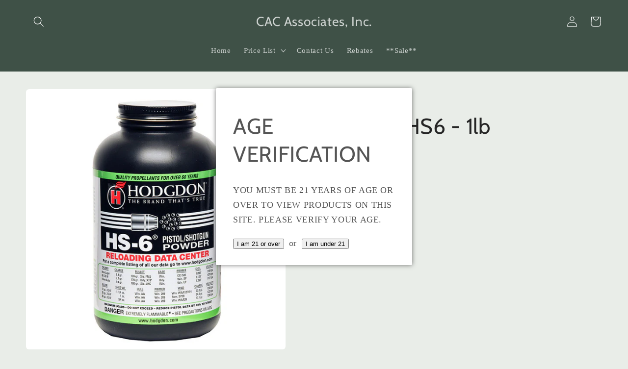

--- FILE ---
content_type: text/html; charset=utf-8
request_url: https://cacassociatesinc.com/products/hodgdon-hs6-1lb
body_size: 26444
content:
<!doctype html>
<html class="no-js" lang="en">
  <head>
    <script type="application/vnd.locksmith+json" data-locksmith>{"version":"v254","locked":true,"initialized":true,"scope":"product","access_granted":true,"access_denied":false,"requires_customer":false,"manual_lock":false,"remote_lock":false,"has_timeout":false,"remote_rendered":null,"hide_resource":false,"hide_links_to_resource":false,"transparent":true,"locks":{"all":[441362],"opened":[441362]},"keys":[657750],"keys_signature":"c9742e560214b4a1f443c471c5d2a6739a61deb9770f0ebefe0fecfb2b7993fc","state":{"template":"product","theme":122133151821,"product":"hodgdon-hs6-1lb","collection":"otd-price-list-new","page":null,"blog":null,"article":null,"app":null},"now":1768688569,"path":"\/collections\/otd-price-list-new\/products\/hodgdon-hs6-1lb","locale_root_url":"\/","canonical_url":"https:\/\/cacassociatesinc.com\/products\/hodgdon-hs6-1lb","customer_id":null,"customer_id_signature":"e5c2fe1589713f0e41b2058ec3dd997783f8e82de7e0c081cd304fc75553cff8","cart":null}</script><script data-locksmith>!function(){undefined;!function(){var s=window.Locksmith={},e=document.querySelector('script[type="application/vnd.locksmith+json"]'),n=e&&e.innerHTML;if(s.state={},s.util={},s.loading=!1,n)try{s.state=JSON.parse(n)}catch(d){}if(document.addEventListener&&document.querySelector){var o,i,a,t=[76,79,67,75,83,77,73,84,72,49,49],c=function(){i=t.slice(0)},l="style",r=function(e){e&&27!==e.keyCode&&"click"!==e.type||(document.removeEventListener("keydown",r),document.removeEventListener("click",r),o&&document.body.removeChild(o),o=null)};c(),document.addEventListener("keyup",function(e){if(e.keyCode===i[0]){if(clearTimeout(a),i.shift(),0<i.length)return void(a=setTimeout(c,1e3));c(),r(),(o=document.createElement("div"))[l].width="50%",o[l].maxWidth="1000px",o[l].height="85%",o[l].border="1px rgba(0, 0, 0, 0.2) solid",o[l].background="rgba(255, 255, 255, 0.99)",o[l].borderRadius="4px",o[l].position="fixed",o[l].top="50%",o[l].left="50%",o[l].transform="translateY(-50%) translateX(-50%)",o[l].boxShadow="0 2px 5px rgba(0, 0, 0, 0.3), 0 0 100vh 100vw rgba(0, 0, 0, 0.5)",o[l].zIndex="2147483645";var t=document.createElement("textarea");t.value=JSON.stringify(JSON.parse(n),null,2),t[l].border="none",t[l].display="block",t[l].boxSizing="border-box",t[l].width="100%",t[l].height="100%",t[l].background="transparent",t[l].padding="22px",t[l].fontFamily="monospace",t[l].fontSize="14px",t[l].color="#333",t[l].resize="none",t[l].outline="none",t.readOnly=!0,o.appendChild(t),document.body.appendChild(o),t.addEventListener("click",function(e){e.stopImmediatePropagation()}),t.select(),document.addEventListener("keydown",r),document.addEventListener("click",r)}})}s.isEmbedded=-1!==window.location.search.indexOf("_ab=0&_fd=0&_sc=1"),s.path=s.state.path||window.location.pathname,s.basePath=s.state.locale_root_url.concat("/apps/locksmith").replace(/^\/\//,"/"),s.reloading=!1,s.util.console=window.console||{log:function(){},error:function(){}},s.util.makeUrl=function(e,t){var n,o=s.basePath+e,i=[],a=s.cache();for(n in a)i.push(n+"="+encodeURIComponent(a[n]));for(n in t)i.push(n+"="+encodeURIComponent(t[n]));return s.state.customer_id&&(i.push("customer_id="+encodeURIComponent(s.state.customer_id)),i.push("customer_id_signature="+encodeURIComponent(s.state.customer_id_signature))),o+=(-1===o.indexOf("?")?"?":"&")+i.join("&")},s._initializeCallbacks=[],s.on=function(e,t){if("initialize"!==e)throw'Locksmith.on() currently only supports the "initialize" event';s._initializeCallbacks.push(t)},s.initializeSession=function(e){if(!s.isEmbedded){var t=!1,n=!0,o=!0;(e=e||{}).silent&&(o=n=!(t=!0)),s.ping({silent:t,spinner:n,reload:o,callback:function(){s._initializeCallbacks.forEach(function(e){e()})}})}},s.cache=function(e){var t={};try{var n=function i(e){return(document.cookie.match("(^|; )"+e+"=([^;]*)")||0)[2]};t=JSON.parse(decodeURIComponent(n("locksmith-params")||"{}"))}catch(d){}if(e){for(var o in e)t[o]=e[o];document.cookie="locksmith-params=; expires=Thu, 01 Jan 1970 00:00:00 GMT; path=/",document.cookie="locksmith-params="+encodeURIComponent(JSON.stringify(t))+"; path=/"}return t},s.cache.cart=s.state.cart,s.cache.cartLastSaved=null,s.params=s.cache(),s.util.reload=function(){s.reloading=!0;try{window.location.href=window.location.href.replace(/#.*/,"")}catch(d){s.util.console.error("Preferred reload method failed",d),window.location.reload()}},s.cache.saveCart=function(e){if(!s.cache.cart||s.cache.cart===s.cache.cartLastSaved)return e?e():null;var t=s.cache.cartLastSaved;s.cache.cartLastSaved=s.cache.cart,fetch("/cart/update.js",{method:"POST",headers:{"Content-Type":"application/json",Accept:"application/json"},body:JSON.stringify({attributes:{locksmith:s.cache.cart}})}).then(function(e){if(!e.ok)throw new Error("Cart update failed: "+e.status);return e.json()}).then(function(){e&&e()})["catch"](function(e){if(s.cache.cartLastSaved=t,!s.reloading)throw e})},s.util.spinnerHTML='<style>body{background:#FFF}@keyframes spin{from{transform:rotate(0deg)}to{transform:rotate(360deg)}}#loading{display:flex;width:100%;height:50vh;color:#777;align-items:center;justify-content:center}#loading .spinner{display:block;animation:spin 600ms linear infinite;position:relative;width:50px;height:50px}#loading .spinner-ring{stroke:currentColor;stroke-dasharray:100%;stroke-width:2px;stroke-linecap:round;fill:none}</style><div id="loading"><div class="spinner"><svg width="100%" height="100%"><svg preserveAspectRatio="xMinYMin"><circle class="spinner-ring" cx="50%" cy="50%" r="45%"></circle></svg></svg></div></div>',s.util.clobberBody=function(e){document.body.innerHTML=e},s.util.clobberDocument=function(e){e.responseText&&(e=e.responseText),document.documentElement&&document.removeChild(document.documentElement);var t=document.open("text/html","replace");t.writeln(e),t.close(),setTimeout(function(){var e=t.querySelector("[autofocus]");e&&e.focus()},100)},s.util.serializeForm=function(e){if(e&&"FORM"===e.nodeName){var t,n,o={};for(t=e.elements.length-1;0<=t;t-=1)if(""!==e.elements[t].name)switch(e.elements[t].nodeName){case"INPUT":switch(e.elements[t].type){default:case"text":case"hidden":case"password":case"button":case"reset":case"submit":o[e.elements[t].name]=e.elements[t].value;break;case"checkbox":case"radio":e.elements[t].checked&&(o[e.elements[t].name]=e.elements[t].value);break;case"file":}break;case"TEXTAREA":o[e.elements[t].name]=e.elements[t].value;break;case"SELECT":switch(e.elements[t].type){case"select-one":o[e.elements[t].name]=e.elements[t].value;break;case"select-multiple":for(n=e.elements[t].options.length-1;0<=n;n-=1)e.elements[t].options[n].selected&&(o[e.elements[t].name]=e.elements[t].options[n].value)}break;case"BUTTON":switch(e.elements[t].type){case"reset":case"submit":case"button":o[e.elements[t].name]=e.elements[t].value}}return o}},s.util.on=function(e,a,s,t){t=t||document;var c="locksmith-"+e+a,n=function(e){var t=e.target,n=e.target.parentElement,o=t&&t.className&&(t.className.baseVal||t.className)||"",i=n&&n.className&&(n.className.baseVal||n.className)||"";("string"==typeof o&&-1!==o.split(/\s+/).indexOf(a)||"string"==typeof i&&-1!==i.split(/\s+/).indexOf(a))&&!e[c]&&(e[c]=!0,s(e))};t.attachEvent?t.attachEvent(e,n):t.addEventListener(e,n,!1)},s.util.enableActions=function(e){s.util.on("click","locksmith-action",function(e){e.preventDefault();var t=e.target;t.dataset.confirmWith&&!confirm(t.dataset.confirmWith)||(t.disabled=!0,t.innerText=t.dataset.disableWith,s.post("/action",t.dataset.locksmithParams,{spinner:!1,type:"text",success:function(e){(e=JSON.parse(e.responseText)).message&&alert(e.message),s.util.reload()}}))},e)},s.util.inject=function(e,t){var n=["data","locksmith","append"];if(-1!==t.indexOf(n.join("-"))){var o=document.createElement("div");o.innerHTML=t,e.appendChild(o)}else e.innerHTML=t;var i,a,s=e.querySelectorAll("script");for(a=0;a<s.length;++a){i=s[a];var c=document.createElement("script");if(i.type&&(c.type=i.type),i.src)c.src=i.src;else{var l=document.createTextNode(i.innerHTML);c.appendChild(l)}e.appendChild(c)}var r=e.querySelector("[autofocus]");r&&r.focus()},s.post=function(e,t,n){!1!==(n=n||{}).spinner&&s.util.clobberBody(s.util.spinnerHTML);var o={};n.container===document?(o.layout=1,n.success=function(e){s.util.clobberDocument(e)}):n.container&&(o.layout=0,n.success=function(e){var t=document.getElementById(n.container);s.util.inject(t,e),t.id===t.firstChild.id&&t.parentElement.replaceChild(t.firstChild,t)}),n.form_type&&(t.form_type=n.form_type),n.include_layout_classes!==undefined&&(t.include_layout_classes=n.include_layout_classes),n.lock_id!==undefined&&(t.lock_id=n.lock_id),s.loading=!0;var i=s.util.makeUrl(e,o),a="json"===n.type||"text"===n.type;fetch(i,{method:"POST",headers:{"Content-Type":"application/json",Accept:a?"application/json":"text/html"},body:JSON.stringify(t)}).then(function(e){if(!e.ok)throw new Error("Request failed: "+e.status);return e.text()}).then(function(e){var t=n.success||s.util.clobberDocument;t(a?{responseText:e}:e)})["catch"](function(e){if(!s.reloading)if("dashboard.weglot.com"!==window.location.host){if(!n.silent)throw alert("Something went wrong! Please refresh and try again."),e;console.error(e)}else console.error(e)})["finally"](function(){s.loading=!1})},s.postResource=function(e,t){e.path=s.path,e.search=window.location.search,e.state=s.state,e.passcode&&(e.passcode=e.passcode.trim()),e.email&&(e.email=e.email.trim()),e.state.cart=s.cache.cart,e.locksmith_json=s.jsonTag,e.locksmith_json_signature=s.jsonTagSignature,s.post("/resource",e,t)},s.ping=function(e){if(!s.isEmbedded){e=e||{};s.post("/ping",{path:s.path,search:window.location.search,state:s.state},{spinner:!!e.spinner,silent:"undefined"==typeof e.silent||e.silent,type:"text",success:function(e){e&&e.responseText?(e=JSON.parse(e.responseText)).messages&&0<e.messages.length&&s.showMessages(e.messages):console.error("[Locksmith] Invalid result in ping callback:",e)}})}},s.timeoutMonitor=function(){var e=s.cache.cart;s.ping({callback:function(){e!==s.cache.cart||setTimeout(function(){s.timeoutMonitor()},6e4)}})},s.showMessages=function(e){var t=document.createElement("div");t.style.position="fixed",t.style.left=0,t.style.right=0,t.style.bottom="-50px",t.style.opacity=0,t.style.background="#191919",t.style.color="#ddd",t.style.transition="bottom 0.2s, opacity 0.2s",t.style.zIndex=999999,t.innerHTML="        <style>          .locksmith-ab .locksmith-b { display: none; }          .locksmith-ab.toggled .locksmith-b { display: flex; }          .locksmith-ab.toggled .locksmith-a { display: none; }          .locksmith-flex { display: flex; flex-wrap: wrap; justify-content: space-between; align-items: center; padding: 10px 20px; }          .locksmith-message + .locksmith-message { border-top: 1px #555 solid; }          .locksmith-message a { color: inherit; font-weight: bold; }          .locksmith-message a:hover { color: inherit; opacity: 0.8; }          a.locksmith-ab-toggle { font-weight: inherit; text-decoration: underline; }          .locksmith-text { flex-grow: 1; }          .locksmith-cta { flex-grow: 0; text-align: right; }          .locksmith-cta button { transform: scale(0.8); transform-origin: left; }          .locksmith-cta > * { display: block; }          .locksmith-cta > * + * { margin-top: 10px; }          .locksmith-message a.locksmith-close { flex-grow: 0; text-decoration: none; margin-left: 15px; font-size: 30px; font-family: monospace; display: block; padding: 2px 10px; }                    @media screen and (max-width: 600px) {            .locksmith-wide-only { display: none !important; }            .locksmith-flex { padding: 0 15px; }            .locksmith-flex > * { margin-top: 5px; margin-bottom: 5px; }            .locksmith-cta { text-align: left; }          }                    @media screen and (min-width: 601px) {            .locksmith-narrow-only { display: none !important; }          }        </style>      "+e.map(function(e){return'<div class="locksmith-message">'+e+"</div>"}).join(""),document.body.appendChild(t),document.body.style.position="relative",document.body.parentElement.style.paddingBottom=t.offsetHeight+"px",setTimeout(function(){t.style.bottom=0,t.style.opacity=1},50),s.util.on("click","locksmith-ab-toggle",function(e){e.preventDefault();for(var t=e.target.parentElement;-1===t.className.split(" ").indexOf("locksmith-ab");)t=t.parentElement;-1!==t.className.split(" ").indexOf("toggled")?t.className=t.className.replace("toggled",""):t.className=t.className+" toggled"}),s.util.enableActions(t)}}()}();</script>
      <script data-locksmith>Locksmith.cache.cart=null</script>

  <script data-locksmith>Locksmith.jsonTag="{\"version\":\"v254\",\"locked\":true,\"initialized\":true,\"scope\":\"product\",\"access_granted\":true,\"access_denied\":false,\"requires_customer\":false,\"manual_lock\":false,\"remote_lock\":false,\"has_timeout\":false,\"remote_rendered\":null,\"hide_resource\":false,\"hide_links_to_resource\":false,\"transparent\":true,\"locks\":{\"all\":[441362],\"opened\":[441362]},\"keys\":[657750],\"keys_signature\":\"c9742e560214b4a1f443c471c5d2a6739a61deb9770f0ebefe0fecfb2b7993fc\",\"state\":{\"template\":\"product\",\"theme\":122133151821,\"product\":\"hodgdon-hs6-1lb\",\"collection\":\"otd-price-list-new\",\"page\":null,\"blog\":null,\"article\":null,\"app\":null},\"now\":1768688569,\"path\":\"\\\/collections\\\/otd-price-list-new\\\/products\\\/hodgdon-hs6-1lb\",\"locale_root_url\":\"\\\/\",\"canonical_url\":\"https:\\\/\\\/cacassociatesinc.com\\\/products\\\/hodgdon-hs6-1lb\",\"customer_id\":null,\"customer_id_signature\":\"e5c2fe1589713f0e41b2058ec3dd997783f8e82de7e0c081cd304fc75553cff8\",\"cart\":null}";Locksmith.jsonTagSignature="d589a280e3ff2fd14904e52bb1b2edaa1da4c237faf90797119de42e8e2bc755"</script>
    <meta charset="utf-8">
    <meta http-equiv="X-UA-Compatible" content="IE=edge">
    <meta name="viewport" content="width=device-width,initial-scale=1">
    <meta name="theme-color" content="">
    <link rel="canonical" href="https://cacassociatesinc.com/products/hodgdon-hs6-1lb">
    <link rel="preconnect" href="https://cdn.shopify.com" crossorigin><link rel="preconnect" href="https://fonts.shopifycdn.com" crossorigin><title>
      Hodgdon HS6 - 1lb
 &ndash; CAC Associates, Inc.</title>

    

    

<meta property="og:site_name" content="CAC Associates, Inc.">
<meta property="og:url" content="https://cacassociatesinc.com/products/hodgdon-hs6-1lb"><meta property="og:title" content="Hodgdon HS6 - 1lb">
<meta property="og:type" content="product">
<meta property="og:description" content="Reloading Supplies, ammunition, trap sales and service, reloading equipment. CAC carries all of your shooting, hunting, and reloading needs. Brands include: White Flyer Rio, Remington, Federal, Aguila, Winchester, Estate, RCBS, Hornady, Nosler, Sierra, and many more! ">
<meta property="og:image" content="http://cacassociatesinc.com/cdn/shop/products/hs-6.jpg?v=1744219365">
<meta property="og:image:secure_url" content="https://cacassociatesinc.com/cdn/shop/products/hs-6.jpg?v=1744219365">
<meta property="og:image:width" content="640">
  <meta property="og:image:height" content="643"><meta property="og:price:amount" content="42.97">
<meta property="og:price:currency" content="USD">
<meta name="twitter:card" content="summary_large_image"><meta name="twitter:title" content="Hodgdon HS6 - 1lb">
<meta name="twitter:description" content="Reloading Supplies, ammunition, trap sales and service, reloading equipment. CAC carries all of your shooting, hunting, and reloading needs. Brands include: White Flyer Rio, Remington, Federal, Aguila, Winchester, Estate, RCBS, Hornady, Nosler, Sierra, and many more! ">


    <script src="//cacassociatesinc.com/cdn/shop/t/13/assets/global.js?v=24850326154503943211662640689" defer="defer"></script>
    <script>window.performance && window.performance.mark && window.performance.mark('shopify.content_for_header.start');</script><meta name="robots" content="noindex,nofollow">
<meta id="shopify-digital-wallet" name="shopify-digital-wallet" content="/22989537/digital_wallets/dialog">
<link rel="alternate" type="application/json+oembed" href="https://cacassociatesinc.com/products/hodgdon-hs6-1lb.oembed">
<script async="async" src="/checkouts/internal/preloads.js?locale=en-US"></script>
<script id="shopify-features" type="application/json">{"accessToken":"f9ceb6a02fae7147244abd8d6a69586d","betas":["rich-media-storefront-analytics"],"domain":"cacassociatesinc.com","predictiveSearch":true,"shopId":22989537,"locale":"en"}</script>
<script>var Shopify = Shopify || {};
Shopify.shop = "cac-associates.myshopify.com";
Shopify.locale = "en";
Shopify.currency = {"active":"USD","rate":"1.0"};
Shopify.country = "US";
Shopify.theme = {"name":"Craft","id":122133151821,"schema_name":"Craft","schema_version":"4.0.1","theme_store_id":1368,"role":"main"};
Shopify.theme.handle = "null";
Shopify.theme.style = {"id":null,"handle":null};
Shopify.cdnHost = "cacassociatesinc.com/cdn";
Shopify.routes = Shopify.routes || {};
Shopify.routes.root = "/";</script>
<script type="module">!function(o){(o.Shopify=o.Shopify||{}).modules=!0}(window);</script>
<script>!function(o){function n(){var o=[];function n(){o.push(Array.prototype.slice.apply(arguments))}return n.q=o,n}var t=o.Shopify=o.Shopify||{};t.loadFeatures=n(),t.autoloadFeatures=n()}(window);</script>
<script id="shop-js-analytics" type="application/json">{"pageType":"product"}</script>
<script defer="defer" async type="module" src="//cacassociatesinc.com/cdn/shopifycloud/shop-js/modules/v2/client.init-shop-cart-sync_C5BV16lS.en.esm.js"></script>
<script defer="defer" async type="module" src="//cacassociatesinc.com/cdn/shopifycloud/shop-js/modules/v2/chunk.common_CygWptCX.esm.js"></script>
<script type="module">
  await import("//cacassociatesinc.com/cdn/shopifycloud/shop-js/modules/v2/client.init-shop-cart-sync_C5BV16lS.en.esm.js");
await import("//cacassociatesinc.com/cdn/shopifycloud/shop-js/modules/v2/chunk.common_CygWptCX.esm.js");

  window.Shopify.SignInWithShop?.initShopCartSync?.({"fedCMEnabled":true,"windoidEnabled":true});

</script>
<script>(function() {
  var isLoaded = false;
  function asyncLoad() {
    if (isLoaded) return;
    isLoaded = true;
    var urls = ["https:\/\/formbuilder.hulkapps.com\/skeletopapp.js?shop=cac-associates.myshopify.com"];
    for (var i = 0; i < urls.length; i++) {
      var s = document.createElement('script');
      s.type = 'text/javascript';
      s.async = true;
      s.src = urls[i];
      var x = document.getElementsByTagName('script')[0];
      x.parentNode.insertBefore(s, x);
    }
  };
  if(window.attachEvent) {
    window.attachEvent('onload', asyncLoad);
  } else {
    window.addEventListener('load', asyncLoad, false);
  }
})();</script>
<script id="__st">var __st={"a":22989537,"offset":-18000,"reqid":"29947efd-07d9-428c-9e44-08a2947a0c1b-1768688569","pageurl":"cacassociatesinc.com\/products\/hodgdon-hs6-1lb","u":"3cb2579e69fc","p":"product","rtyp":"product","rid":6788656791629};</script>
<script>window.ShopifyPaypalV4VisibilityTracking = true;</script>
<script id="captcha-bootstrap">!function(){'use strict';const t='contact',e='account',n='new_comment',o=[[t,t],['blogs',n],['comments',n],[t,'customer']],c=[[e,'customer_login'],[e,'guest_login'],[e,'recover_customer_password'],[e,'create_customer']],r=t=>t.map((([t,e])=>`form[action*='/${t}']:not([data-nocaptcha='true']) input[name='form_type'][value='${e}']`)).join(','),a=t=>()=>t?[...document.querySelectorAll(t)].map((t=>t.form)):[];function s(){const t=[...o],e=r(t);return a(e)}const i='password',u='form_key',d=['recaptcha-v3-token','g-recaptcha-response','h-captcha-response',i],f=()=>{try{return window.sessionStorage}catch{return}},m='__shopify_v',_=t=>t.elements[u];function p(t,e,n=!1){try{const o=window.sessionStorage,c=JSON.parse(o.getItem(e)),{data:r}=function(t){const{data:e,action:n}=t;return t[m]||n?{data:e,action:n}:{data:t,action:n}}(c);for(const[e,n]of Object.entries(r))t.elements[e]&&(t.elements[e].value=n);n&&o.removeItem(e)}catch(o){console.error('form repopulation failed',{error:o})}}const l='form_type',E='cptcha';function T(t){t.dataset[E]=!0}const w=window,h=w.document,L='Shopify',v='ce_forms',y='captcha';let A=!1;((t,e)=>{const n=(g='f06e6c50-85a8-45c8-87d0-21a2b65856fe',I='https://cdn.shopify.com/shopifycloud/storefront-forms-hcaptcha/ce_storefront_forms_captcha_hcaptcha.v1.5.2.iife.js',D={infoText:'Protected by hCaptcha',privacyText:'Privacy',termsText:'Terms'},(t,e,n)=>{const o=w[L][v],c=o.bindForm;if(c)return c(t,g,e,D).then(n);var r;o.q.push([[t,g,e,D],n]),r=I,A||(h.body.append(Object.assign(h.createElement('script'),{id:'captcha-provider',async:!0,src:r})),A=!0)});var g,I,D;w[L]=w[L]||{},w[L][v]=w[L][v]||{},w[L][v].q=[],w[L][y]=w[L][y]||{},w[L][y].protect=function(t,e){n(t,void 0,e),T(t)},Object.freeze(w[L][y]),function(t,e,n,w,h,L){const[v,y,A,g]=function(t,e,n){const i=e?o:[],u=t?c:[],d=[...i,...u],f=r(d),m=r(i),_=r(d.filter((([t,e])=>n.includes(e))));return[a(f),a(m),a(_),s()]}(w,h,L),I=t=>{const e=t.target;return e instanceof HTMLFormElement?e:e&&e.form},D=t=>v().includes(t);t.addEventListener('submit',(t=>{const e=I(t);if(!e)return;const n=D(e)&&!e.dataset.hcaptchaBound&&!e.dataset.recaptchaBound,o=_(e),c=g().includes(e)&&(!o||!o.value);(n||c)&&t.preventDefault(),c&&!n&&(function(t){try{if(!f())return;!function(t){const e=f();if(!e)return;const n=_(t);if(!n)return;const o=n.value;o&&e.removeItem(o)}(t);const e=Array.from(Array(32),(()=>Math.random().toString(36)[2])).join('');!function(t,e){_(t)||t.append(Object.assign(document.createElement('input'),{type:'hidden',name:u})),t.elements[u].value=e}(t,e),function(t,e){const n=f();if(!n)return;const o=[...t.querySelectorAll(`input[type='${i}']`)].map((({name:t})=>t)),c=[...d,...o],r={};for(const[a,s]of new FormData(t).entries())c.includes(a)||(r[a]=s);n.setItem(e,JSON.stringify({[m]:1,action:t.action,data:r}))}(t,e)}catch(e){console.error('failed to persist form',e)}}(e),e.submit())}));const S=(t,e)=>{t&&!t.dataset[E]&&(n(t,e.some((e=>e===t))),T(t))};for(const o of['focusin','change'])t.addEventListener(o,(t=>{const e=I(t);D(e)&&S(e,y())}));const B=e.get('form_key'),M=e.get(l),P=B&&M;t.addEventListener('DOMContentLoaded',(()=>{const t=y();if(P)for(const e of t)e.elements[l].value===M&&p(e,B);[...new Set([...A(),...v().filter((t=>'true'===t.dataset.shopifyCaptcha))])].forEach((e=>S(e,t)))}))}(h,new URLSearchParams(w.location.search),n,t,e,['guest_login'])})(!0,!0)}();</script>
<script integrity="sha256-4kQ18oKyAcykRKYeNunJcIwy7WH5gtpwJnB7kiuLZ1E=" data-source-attribution="shopify.loadfeatures" defer="defer" src="//cacassociatesinc.com/cdn/shopifycloud/storefront/assets/storefront/load_feature-a0a9edcb.js" crossorigin="anonymous"></script>
<script data-source-attribution="shopify.dynamic_checkout.dynamic.init">var Shopify=Shopify||{};Shopify.PaymentButton=Shopify.PaymentButton||{isStorefrontPortableWallets:!0,init:function(){window.Shopify.PaymentButton.init=function(){};var t=document.createElement("script");t.src="https://cacassociatesinc.com/cdn/shopifycloud/portable-wallets/latest/portable-wallets.en.js",t.type="module",document.head.appendChild(t)}};
</script>
<script data-source-attribution="shopify.dynamic_checkout.buyer_consent">
  function portableWalletsHideBuyerConsent(e){var t=document.getElementById("shopify-buyer-consent"),n=document.getElementById("shopify-subscription-policy-button");t&&n&&(t.classList.add("hidden"),t.setAttribute("aria-hidden","true"),n.removeEventListener("click",e))}function portableWalletsShowBuyerConsent(e){var t=document.getElementById("shopify-buyer-consent"),n=document.getElementById("shopify-subscription-policy-button");t&&n&&(t.classList.remove("hidden"),t.removeAttribute("aria-hidden"),n.addEventListener("click",e))}window.Shopify?.PaymentButton&&(window.Shopify.PaymentButton.hideBuyerConsent=portableWalletsHideBuyerConsent,window.Shopify.PaymentButton.showBuyerConsent=portableWalletsShowBuyerConsent);
</script>
<script data-source-attribution="shopify.dynamic_checkout.cart.bootstrap">document.addEventListener("DOMContentLoaded",(function(){function t(){return document.querySelector("shopify-accelerated-checkout-cart, shopify-accelerated-checkout")}if(t())Shopify.PaymentButton.init();else{new MutationObserver((function(e,n){t()&&(Shopify.PaymentButton.init(),n.disconnect())})).observe(document.body,{childList:!0,subtree:!0})}}));
</script>
<script id="sections-script" data-sections="product-recommendations,header,footer" defer="defer" src="//cacassociatesinc.com/cdn/shop/t/13/compiled_assets/scripts.js?v=2571"></script>
<script>window.performance && window.performance.mark && window.performance.mark('shopify.content_for_header.end');</script>


    <style data-shopify>
      
      
      
      
      @font-face {
  font-family: Cabin;
  font-weight: 400;
  font-style: normal;
  font-display: swap;
  src: url("//cacassociatesinc.com/cdn/fonts/cabin/cabin_n4.cefc6494a78f87584a6f312fea532919154f66fe.woff2") format("woff2"),
       url("//cacassociatesinc.com/cdn/fonts/cabin/cabin_n4.8c16611b00f59d27f4b27ce4328dfe514ce77517.woff") format("woff");
}


      :root {
        --font-body-family: "New York", Iowan Old Style, Apple Garamond, Baskerville, Times New Roman, Droid Serif, Times, Source Serif Pro, serif, Apple Color Emoji, Segoe UI Emoji, Segoe UI Symbol;
        --font-body-style: normal;
        --font-body-weight: 400;
        --font-body-weight-bold: 700;

        --font-heading-family: Cabin, sans-serif;
        --font-heading-style: normal;
        --font-heading-weight: 400;

        --font-body-scale: 1.1;
        --font-heading-scale: 1.0;

        --color-base-text: 37, 37, 37;
        --color-shadow: 37, 37, 37;
        --color-base-background-1: 233, 237, 232;
        --color-base-background-2: 255, 255, 255;
        --color-base-solid-button-labels: 255, 255, 255;
        --color-base-outline-button-labels: 80, 86, 85;
        --color-base-accent-1: 74, 88, 80;
        --color-base-accent-2: 63, 81, 71;
        --payment-terms-background-color: #e9ede8;

        --gradient-base-background-1: #e9ede8;
        --gradient-base-background-2: #ffffff;
        --gradient-base-accent-1: #4a5850;
        --gradient-base-accent-2: #3f5147;

        --media-padding: px;
        --media-border-opacity: 0.1;
        --media-border-width: 0px;
        --media-radius: 6px;
        --media-shadow-opacity: 0.0;
        --media-shadow-horizontal-offset: 0px;
        --media-shadow-vertical-offset: 4px;
        --media-shadow-blur-radius: 5px;
        --media-shadow-visible: 0;

        --page-width: 120rem;
        --page-width-margin: 0rem;

        --card-image-padding: 0.0rem;
        --card-corner-radius: 0.6rem;
        --card-text-alignment: left;
        --card-border-width: 0.1rem;
        --card-border-opacity: 0.1;
        --card-shadow-opacity: 0.0;
        --card-shadow-visible: 0;
        --card-shadow-horizontal-offset: 0.0rem;
        --card-shadow-vertical-offset: 0.4rem;
        --card-shadow-blur-radius: 0.5rem;

        --badge-corner-radius: 0.6rem;

        --popup-border-width: 1px;
        --popup-border-opacity: 0.5;
        --popup-corner-radius: 6px;
        --popup-shadow-opacity: 0.0;
        --popup-shadow-horizontal-offset: 0px;
        --popup-shadow-vertical-offset: 4px;
        --popup-shadow-blur-radius: 5px;

        --drawer-border-width: 1px;
        --drawer-border-opacity: 0.1;
        --drawer-shadow-opacity: 0.0;
        --drawer-shadow-horizontal-offset: 0px;
        --drawer-shadow-vertical-offset: 4px;
        --drawer-shadow-blur-radius: 5px;

        --spacing-sections-desktop: 12px;
        --spacing-sections-mobile: 12px;

        --grid-desktop-vertical-spacing: 4px;
        --grid-desktop-horizontal-spacing: 4px;
        --grid-mobile-vertical-spacing: 2px;
        --grid-mobile-horizontal-spacing: 2px;

        --text-boxes-border-opacity: 0.1;
        --text-boxes-border-width: 0px;
        --text-boxes-radius: 6px;
        --text-boxes-shadow-opacity: 0.0;
        --text-boxes-shadow-visible: 0;
        --text-boxes-shadow-horizontal-offset: 0px;
        --text-boxes-shadow-vertical-offset: 4px;
        --text-boxes-shadow-blur-radius: 5px;

        --buttons-radius: 6px;
        --buttons-radius-outset: 7px;
        --buttons-border-width: 1px;
        --buttons-border-opacity: 1.0;
        --buttons-shadow-opacity: 0.0;
        --buttons-shadow-visible: 0;
        --buttons-shadow-horizontal-offset: 0px;
        --buttons-shadow-vertical-offset: 4px;
        --buttons-shadow-blur-radius: 5px;
        --buttons-border-offset: 0.3px;

        --inputs-radius: 6px;
        --inputs-border-width: 1px;
        --inputs-border-opacity: 0.55;
        --inputs-shadow-opacity: 0.0;
        --inputs-shadow-horizontal-offset: 0px;
        --inputs-margin-offset: 0px;
        --inputs-shadow-vertical-offset: 4px;
        --inputs-shadow-blur-radius: 5px;
        --inputs-radius-outset: 7px;

        --variant-pills-radius: 40px;
        --variant-pills-border-width: 1px;
        --variant-pills-border-opacity: 0.55;
        --variant-pills-shadow-opacity: 0.0;
        --variant-pills-shadow-horizontal-offset: 0px;
        --variant-pills-shadow-vertical-offset: 4px;
        --variant-pills-shadow-blur-radius: 5px;
      }

      *,
      *::before,
      *::after {
        box-sizing: inherit;
      }

      html {
        box-sizing: border-box;
        font-size: calc(var(--font-body-scale) * 62.5%);
        height: 100%;
      }

      body {
        display: grid;
        grid-template-rows: auto auto 1fr auto;
        grid-template-columns: 100%;
        min-height: 100%;
        margin: 0;
        font-size: 1.5rem;
        letter-spacing: 0.06rem;
        line-height: calc(1 + 0.8 / var(--font-body-scale));
        font-family: var(--font-body-family);
        font-style: var(--font-body-style);
        font-weight: var(--font-body-weight);
      }

      @media screen and (min-width: 750px) {
        body {
          font-size: 1.6rem;
        }
      }
    </style>

    <link href="//cacassociatesinc.com/cdn/shop/t/13/assets/base.css?v=19666067365360246481662640690" rel="stylesheet" type="text/css" media="all" />
<link rel="preload" as="font" href="//cacassociatesinc.com/cdn/fonts/cabin/cabin_n4.cefc6494a78f87584a6f312fea532919154f66fe.woff2" type="font/woff2" crossorigin><link rel="stylesheet" href="//cacassociatesinc.com/cdn/shop/t/13/assets/component-predictive-search.css?v=165644661289088488651662640689" media="print" onload="this.media='all'"><script>document.documentElement.className = document.documentElement.className.replace('no-js', 'js');
    if (Shopify.designMode) {
      document.documentElement.classList.add('shopify-design-mode');
    }
    </script>
  <link href="https://monorail-edge.shopifysvc.com" rel="dns-prefetch">
<script>(function(){if ("sendBeacon" in navigator && "performance" in window) {try {var session_token_from_headers = performance.getEntriesByType('navigation')[0].serverTiming.find(x => x.name == '_s').description;} catch {var session_token_from_headers = undefined;}var session_cookie_matches = document.cookie.match(/_shopify_s=([^;]*)/);var session_token_from_cookie = session_cookie_matches && session_cookie_matches.length === 2 ? session_cookie_matches[1] : "";var session_token = session_token_from_headers || session_token_from_cookie || "";function handle_abandonment_event(e) {var entries = performance.getEntries().filter(function(entry) {return /monorail-edge.shopifysvc.com/.test(entry.name);});if (!window.abandonment_tracked && entries.length === 0) {window.abandonment_tracked = true;var currentMs = Date.now();var navigation_start = performance.timing.navigationStart;var payload = {shop_id: 22989537,url: window.location.href,navigation_start,duration: currentMs - navigation_start,session_token,page_type: "product"};window.navigator.sendBeacon("https://monorail-edge.shopifysvc.com/v1/produce", JSON.stringify({schema_id: "online_store_buyer_site_abandonment/1.1",payload: payload,metadata: {event_created_at_ms: currentMs,event_sent_at_ms: currentMs}}));}}window.addEventListener('pagehide', handle_abandonment_event);}}());</script>
<script id="web-pixels-manager-setup">(function e(e,d,r,n,o){if(void 0===o&&(o={}),!Boolean(null===(a=null===(i=window.Shopify)||void 0===i?void 0:i.analytics)||void 0===a?void 0:a.replayQueue)){var i,a;window.Shopify=window.Shopify||{};var t=window.Shopify;t.analytics=t.analytics||{};var s=t.analytics;s.replayQueue=[],s.publish=function(e,d,r){return s.replayQueue.push([e,d,r]),!0};try{self.performance.mark("wpm:start")}catch(e){}var l=function(){var e={modern:/Edge?\/(1{2}[4-9]|1[2-9]\d|[2-9]\d{2}|\d{4,})\.\d+(\.\d+|)|Firefox\/(1{2}[4-9]|1[2-9]\d|[2-9]\d{2}|\d{4,})\.\d+(\.\d+|)|Chrom(ium|e)\/(9{2}|\d{3,})\.\d+(\.\d+|)|(Maci|X1{2}).+ Version\/(15\.\d+|(1[6-9]|[2-9]\d|\d{3,})\.\d+)([,.]\d+|)( \(\w+\)|)( Mobile\/\w+|) Safari\/|Chrome.+OPR\/(9{2}|\d{3,})\.\d+\.\d+|(CPU[ +]OS|iPhone[ +]OS|CPU[ +]iPhone|CPU IPhone OS|CPU iPad OS)[ +]+(15[._]\d+|(1[6-9]|[2-9]\d|\d{3,})[._]\d+)([._]\d+|)|Android:?[ /-](13[3-9]|1[4-9]\d|[2-9]\d{2}|\d{4,})(\.\d+|)(\.\d+|)|Android.+Firefox\/(13[5-9]|1[4-9]\d|[2-9]\d{2}|\d{4,})\.\d+(\.\d+|)|Android.+Chrom(ium|e)\/(13[3-9]|1[4-9]\d|[2-9]\d{2}|\d{4,})\.\d+(\.\d+|)|SamsungBrowser\/([2-9]\d|\d{3,})\.\d+/,legacy:/Edge?\/(1[6-9]|[2-9]\d|\d{3,})\.\d+(\.\d+|)|Firefox\/(5[4-9]|[6-9]\d|\d{3,})\.\d+(\.\d+|)|Chrom(ium|e)\/(5[1-9]|[6-9]\d|\d{3,})\.\d+(\.\d+|)([\d.]+$|.*Safari\/(?![\d.]+ Edge\/[\d.]+$))|(Maci|X1{2}).+ Version\/(10\.\d+|(1[1-9]|[2-9]\d|\d{3,})\.\d+)([,.]\d+|)( \(\w+\)|)( Mobile\/\w+|) Safari\/|Chrome.+OPR\/(3[89]|[4-9]\d|\d{3,})\.\d+\.\d+|(CPU[ +]OS|iPhone[ +]OS|CPU[ +]iPhone|CPU IPhone OS|CPU iPad OS)[ +]+(10[._]\d+|(1[1-9]|[2-9]\d|\d{3,})[._]\d+)([._]\d+|)|Android:?[ /-](13[3-9]|1[4-9]\d|[2-9]\d{2}|\d{4,})(\.\d+|)(\.\d+|)|Mobile Safari.+OPR\/([89]\d|\d{3,})\.\d+\.\d+|Android.+Firefox\/(13[5-9]|1[4-9]\d|[2-9]\d{2}|\d{4,})\.\d+(\.\d+|)|Android.+Chrom(ium|e)\/(13[3-9]|1[4-9]\d|[2-9]\d{2}|\d{4,})\.\d+(\.\d+|)|Android.+(UC? ?Browser|UCWEB|U3)[ /]?(15\.([5-9]|\d{2,})|(1[6-9]|[2-9]\d|\d{3,})\.\d+)\.\d+|SamsungBrowser\/(5\.\d+|([6-9]|\d{2,})\.\d+)|Android.+MQ{2}Browser\/(14(\.(9|\d{2,})|)|(1[5-9]|[2-9]\d|\d{3,})(\.\d+|))(\.\d+|)|K[Aa][Ii]OS\/(3\.\d+|([4-9]|\d{2,})\.\d+)(\.\d+|)/},d=e.modern,r=e.legacy,n=navigator.userAgent;return n.match(d)?"modern":n.match(r)?"legacy":"unknown"}(),u="modern"===l?"modern":"legacy",c=(null!=n?n:{modern:"",legacy:""})[u],f=function(e){return[e.baseUrl,"/wpm","/b",e.hashVersion,"modern"===e.buildTarget?"m":"l",".js"].join("")}({baseUrl:d,hashVersion:r,buildTarget:u}),m=function(e){var d=e.version,r=e.bundleTarget,n=e.surface,o=e.pageUrl,i=e.monorailEndpoint;return{emit:function(e){var a=e.status,t=e.errorMsg,s=(new Date).getTime(),l=JSON.stringify({metadata:{event_sent_at_ms:s},events:[{schema_id:"web_pixels_manager_load/3.1",payload:{version:d,bundle_target:r,page_url:o,status:a,surface:n,error_msg:t},metadata:{event_created_at_ms:s}}]});if(!i)return console&&console.warn&&console.warn("[Web Pixels Manager] No Monorail endpoint provided, skipping logging."),!1;try{return self.navigator.sendBeacon.bind(self.navigator)(i,l)}catch(e){}var u=new XMLHttpRequest;try{return u.open("POST",i,!0),u.setRequestHeader("Content-Type","text/plain"),u.send(l),!0}catch(e){return console&&console.warn&&console.warn("[Web Pixels Manager] Got an unhandled error while logging to Monorail."),!1}}}}({version:r,bundleTarget:l,surface:e.surface,pageUrl:self.location.href,monorailEndpoint:e.monorailEndpoint});try{o.browserTarget=l,function(e){var d=e.src,r=e.async,n=void 0===r||r,o=e.onload,i=e.onerror,a=e.sri,t=e.scriptDataAttributes,s=void 0===t?{}:t,l=document.createElement("script"),u=document.querySelector("head"),c=document.querySelector("body");if(l.async=n,l.src=d,a&&(l.integrity=a,l.crossOrigin="anonymous"),s)for(var f in s)if(Object.prototype.hasOwnProperty.call(s,f))try{l.dataset[f]=s[f]}catch(e){}if(o&&l.addEventListener("load",o),i&&l.addEventListener("error",i),u)u.appendChild(l);else{if(!c)throw new Error("Did not find a head or body element to append the script");c.appendChild(l)}}({src:f,async:!0,onload:function(){if(!function(){var e,d;return Boolean(null===(d=null===(e=window.Shopify)||void 0===e?void 0:e.analytics)||void 0===d?void 0:d.initialized)}()){var d=window.webPixelsManager.init(e)||void 0;if(d){var r=window.Shopify.analytics;r.replayQueue.forEach((function(e){var r=e[0],n=e[1],o=e[2];d.publishCustomEvent(r,n,o)})),r.replayQueue=[],r.publish=d.publishCustomEvent,r.visitor=d.visitor,r.initialized=!0}}},onerror:function(){return m.emit({status:"failed",errorMsg:"".concat(f," has failed to load")})},sri:function(e){var d=/^sha384-[A-Za-z0-9+/=]+$/;return"string"==typeof e&&d.test(e)}(c)?c:"",scriptDataAttributes:o}),m.emit({status:"loading"})}catch(e){m.emit({status:"failed",errorMsg:(null==e?void 0:e.message)||"Unknown error"})}}})({shopId: 22989537,storefrontBaseUrl: "https://cacassociatesinc.com",extensionsBaseUrl: "https://extensions.shopifycdn.com/cdn/shopifycloud/web-pixels-manager",monorailEndpoint: "https://monorail-edge.shopifysvc.com/unstable/produce_batch",surface: "storefront-renderer",enabledBetaFlags: ["2dca8a86"],webPixelsConfigList: [{"id":"71336013","eventPayloadVersion":"v1","runtimeContext":"LAX","scriptVersion":"1","type":"CUSTOM","privacyPurposes":["ANALYTICS"],"name":"Google Analytics tag (migrated)"},{"id":"shopify-app-pixel","configuration":"{}","eventPayloadVersion":"v1","runtimeContext":"STRICT","scriptVersion":"0450","apiClientId":"shopify-pixel","type":"APP","privacyPurposes":["ANALYTICS","MARKETING"]},{"id":"shopify-custom-pixel","eventPayloadVersion":"v1","runtimeContext":"LAX","scriptVersion":"0450","apiClientId":"shopify-pixel","type":"CUSTOM","privacyPurposes":["ANALYTICS","MARKETING"]}],isMerchantRequest: false,initData: {"shop":{"name":"CAC Associates, Inc.","paymentSettings":{"currencyCode":"USD"},"myshopifyDomain":"cac-associates.myshopify.com","countryCode":"US","storefrontUrl":"https:\/\/cacassociatesinc.com"},"customer":null,"cart":null,"checkout":null,"productVariants":[{"price":{"amount":42.97,"currencyCode":"USD"},"product":{"title":"Hodgdon HS6 - 1lb","vendor":"Hodgdon","id":"6788656791629","untranslatedTitle":"Hodgdon HS6 - 1lb","url":"\/products\/hodgdon-hs6-1lb","type":"Powder"},"id":"39825731977293","image":{"src":"\/\/cacassociatesinc.com\/cdn\/shop\/products\/hs-6.jpg?v=1744219365"},"sku":"PC HS6-1 LB","title":"Default Title","untranslatedTitle":"Default Title"}],"purchasingCompany":null},},"https://cacassociatesinc.com/cdn","fcfee988w5aeb613cpc8e4bc33m6693e112",{"modern":"","legacy":""},{"shopId":"22989537","storefrontBaseUrl":"https:\/\/cacassociatesinc.com","extensionBaseUrl":"https:\/\/extensions.shopifycdn.com\/cdn\/shopifycloud\/web-pixels-manager","surface":"storefront-renderer","enabledBetaFlags":"[\"2dca8a86\"]","isMerchantRequest":"false","hashVersion":"fcfee988w5aeb613cpc8e4bc33m6693e112","publish":"custom","events":"[[\"page_viewed\",{}],[\"product_viewed\",{\"productVariant\":{\"price\":{\"amount\":42.97,\"currencyCode\":\"USD\"},\"product\":{\"title\":\"Hodgdon HS6 - 1lb\",\"vendor\":\"Hodgdon\",\"id\":\"6788656791629\",\"untranslatedTitle\":\"Hodgdon HS6 - 1lb\",\"url\":\"\/products\/hodgdon-hs6-1lb\",\"type\":\"Powder\"},\"id\":\"39825731977293\",\"image\":{\"src\":\"\/\/cacassociatesinc.com\/cdn\/shop\/products\/hs-6.jpg?v=1744219365\"},\"sku\":\"PC HS6-1 LB\",\"title\":\"Default Title\",\"untranslatedTitle\":\"Default Title\"}}]]"});</script><script>
  window.ShopifyAnalytics = window.ShopifyAnalytics || {};
  window.ShopifyAnalytics.meta = window.ShopifyAnalytics.meta || {};
  window.ShopifyAnalytics.meta.currency = 'USD';
  var meta = {"product":{"id":6788656791629,"gid":"gid:\/\/shopify\/Product\/6788656791629","vendor":"Hodgdon","type":"Powder","handle":"hodgdon-hs6-1lb","variants":[{"id":39825731977293,"price":4297,"name":"Hodgdon HS6 - 1lb","public_title":null,"sku":"PC HS6-1 LB"}],"remote":false},"page":{"pageType":"product","resourceType":"product","resourceId":6788656791629,"requestId":"29947efd-07d9-428c-9e44-08a2947a0c1b-1768688569"}};
  for (var attr in meta) {
    window.ShopifyAnalytics.meta[attr] = meta[attr];
  }
</script>
<script class="analytics">
  (function () {
    var customDocumentWrite = function(content) {
      var jquery = null;

      if (window.jQuery) {
        jquery = window.jQuery;
      } else if (window.Checkout && window.Checkout.$) {
        jquery = window.Checkout.$;
      }

      if (jquery) {
        jquery('body').append(content);
      }
    };

    var hasLoggedConversion = function(token) {
      if (token) {
        return document.cookie.indexOf('loggedConversion=' + token) !== -1;
      }
      return false;
    }

    var setCookieIfConversion = function(token) {
      if (token) {
        var twoMonthsFromNow = new Date(Date.now());
        twoMonthsFromNow.setMonth(twoMonthsFromNow.getMonth() + 2);

        document.cookie = 'loggedConversion=' + token + '; expires=' + twoMonthsFromNow;
      }
    }

    var trekkie = window.ShopifyAnalytics.lib = window.trekkie = window.trekkie || [];
    if (trekkie.integrations) {
      return;
    }
    trekkie.methods = [
      'identify',
      'page',
      'ready',
      'track',
      'trackForm',
      'trackLink'
    ];
    trekkie.factory = function(method) {
      return function() {
        var args = Array.prototype.slice.call(arguments);
        args.unshift(method);
        trekkie.push(args);
        return trekkie;
      };
    };
    for (var i = 0; i < trekkie.methods.length; i++) {
      var key = trekkie.methods[i];
      trekkie[key] = trekkie.factory(key);
    }
    trekkie.load = function(config) {
      trekkie.config = config || {};
      trekkie.config.initialDocumentCookie = document.cookie;
      var first = document.getElementsByTagName('script')[0];
      var script = document.createElement('script');
      script.type = 'text/javascript';
      script.onerror = function(e) {
        var scriptFallback = document.createElement('script');
        scriptFallback.type = 'text/javascript';
        scriptFallback.onerror = function(error) {
                var Monorail = {
      produce: function produce(monorailDomain, schemaId, payload) {
        var currentMs = new Date().getTime();
        var event = {
          schema_id: schemaId,
          payload: payload,
          metadata: {
            event_created_at_ms: currentMs,
            event_sent_at_ms: currentMs
          }
        };
        return Monorail.sendRequest("https://" + monorailDomain + "/v1/produce", JSON.stringify(event));
      },
      sendRequest: function sendRequest(endpointUrl, payload) {
        // Try the sendBeacon API
        if (window && window.navigator && typeof window.navigator.sendBeacon === 'function' && typeof window.Blob === 'function' && !Monorail.isIos12()) {
          var blobData = new window.Blob([payload], {
            type: 'text/plain'
          });

          if (window.navigator.sendBeacon(endpointUrl, blobData)) {
            return true;
          } // sendBeacon was not successful

        } // XHR beacon

        var xhr = new XMLHttpRequest();

        try {
          xhr.open('POST', endpointUrl);
          xhr.setRequestHeader('Content-Type', 'text/plain');
          xhr.send(payload);
        } catch (e) {
          console.log(e);
        }

        return false;
      },
      isIos12: function isIos12() {
        return window.navigator.userAgent.lastIndexOf('iPhone; CPU iPhone OS 12_') !== -1 || window.navigator.userAgent.lastIndexOf('iPad; CPU OS 12_') !== -1;
      }
    };
    Monorail.produce('monorail-edge.shopifysvc.com',
      'trekkie_storefront_load_errors/1.1',
      {shop_id: 22989537,
      theme_id: 122133151821,
      app_name: "storefront",
      context_url: window.location.href,
      source_url: "//cacassociatesinc.com/cdn/s/trekkie.storefront.cd680fe47e6c39ca5d5df5f0a32d569bc48c0f27.min.js"});

        };
        scriptFallback.async = true;
        scriptFallback.src = '//cacassociatesinc.com/cdn/s/trekkie.storefront.cd680fe47e6c39ca5d5df5f0a32d569bc48c0f27.min.js';
        first.parentNode.insertBefore(scriptFallback, first);
      };
      script.async = true;
      script.src = '//cacassociatesinc.com/cdn/s/trekkie.storefront.cd680fe47e6c39ca5d5df5f0a32d569bc48c0f27.min.js';
      first.parentNode.insertBefore(script, first);
    };
    trekkie.load(
      {"Trekkie":{"appName":"storefront","development":false,"defaultAttributes":{"shopId":22989537,"isMerchantRequest":null,"themeId":122133151821,"themeCityHash":"17790201518068956282","contentLanguage":"en","currency":"USD","eventMetadataId":"23c1cfe1-fd10-4bb9-b69f-35174bc49bab"},"isServerSideCookieWritingEnabled":true,"monorailRegion":"shop_domain","enabledBetaFlags":["65f19447"]},"Session Attribution":{},"S2S":{"facebookCapiEnabled":false,"source":"trekkie-storefront-renderer","apiClientId":580111}}
    );

    var loaded = false;
    trekkie.ready(function() {
      if (loaded) return;
      loaded = true;

      window.ShopifyAnalytics.lib = window.trekkie;

      var originalDocumentWrite = document.write;
      document.write = customDocumentWrite;
      try { window.ShopifyAnalytics.merchantGoogleAnalytics.call(this); } catch(error) {};
      document.write = originalDocumentWrite;

      window.ShopifyAnalytics.lib.page(null,{"pageType":"product","resourceType":"product","resourceId":6788656791629,"requestId":"29947efd-07d9-428c-9e44-08a2947a0c1b-1768688569","shopifyEmitted":true});

      var match = window.location.pathname.match(/checkouts\/(.+)\/(thank_you|post_purchase)/)
      var token = match? match[1]: undefined;
      if (!hasLoggedConversion(token)) {
        setCookieIfConversion(token);
        window.ShopifyAnalytics.lib.track("Viewed Product",{"currency":"USD","variantId":39825731977293,"productId":6788656791629,"productGid":"gid:\/\/shopify\/Product\/6788656791629","name":"Hodgdon HS6 - 1lb","price":"42.97","sku":"PC HS6-1 LB","brand":"Hodgdon","variant":null,"category":"Powder","nonInteraction":true,"remote":false},undefined,undefined,{"shopifyEmitted":true});
      window.ShopifyAnalytics.lib.track("monorail:\/\/trekkie_storefront_viewed_product\/1.1",{"currency":"USD","variantId":39825731977293,"productId":6788656791629,"productGid":"gid:\/\/shopify\/Product\/6788656791629","name":"Hodgdon HS6 - 1lb","price":"42.97","sku":"PC HS6-1 LB","brand":"Hodgdon","variant":null,"category":"Powder","nonInteraction":true,"remote":false,"referer":"https:\/\/cacassociatesinc.com\/products\/hodgdon-hs6-1lb"});
      }
    });


        var eventsListenerScript = document.createElement('script');
        eventsListenerScript.async = true;
        eventsListenerScript.src = "//cacassociatesinc.com/cdn/shopifycloud/storefront/assets/shop_events_listener-3da45d37.js";
        document.getElementsByTagName('head')[0].appendChild(eventsListenerScript);

})();</script>
  <script>
  if (!window.ga || (window.ga && typeof window.ga !== 'function')) {
    window.ga = function ga() {
      (window.ga.q = window.ga.q || []).push(arguments);
      if (window.Shopify && window.Shopify.analytics && typeof window.Shopify.analytics.publish === 'function') {
        window.Shopify.analytics.publish("ga_stub_called", {}, {sendTo: "google_osp_migration"});
      }
      console.error("Shopify's Google Analytics stub called with:", Array.from(arguments), "\nSee https://help.shopify.com/manual/promoting-marketing/pixels/pixel-migration#google for more information.");
    };
    if (window.Shopify && window.Shopify.analytics && typeof window.Shopify.analytics.publish === 'function') {
      window.Shopify.analytics.publish("ga_stub_initialized", {}, {sendTo: "google_osp_migration"});
    }
  }
</script>
<script
  defer
  src="https://cacassociatesinc.com/cdn/shopifycloud/perf-kit/shopify-perf-kit-3.0.4.min.js"
  data-application="storefront-renderer"
  data-shop-id="22989537"
  data-render-region="gcp-us-central1"
  data-page-type="product"
  data-theme-instance-id="122133151821"
  data-theme-name="Craft"
  data-theme-version="4.0.1"
  data-monorail-region="shop_domain"
  data-resource-timing-sampling-rate="10"
  data-shs="true"
  data-shs-beacon="true"
  data-shs-export-with-fetch="true"
  data-shs-logs-sample-rate="1"
  data-shs-beacon-endpoint="https://cacassociatesinc.com/api/collect"
></script>
</head>

  <body class="gradient">
    







<div id="prompt-background">
  <div id="age-check-prompt" class="modal-prompt">
    <h1>
      
AGE VERIFICATION

    </h1>
    <p>
      
YOU MUST BE 21 YEARS OF AGE OR OVER TO VIEW PRODUCTS ON THIS SITE. PLEASE VERIFY YOUR AGE.

    </p>
    <div style="display:none;">
      <select name="bmonth" id="bmonth" value="1">
        
      </select> 
      <select name="bday" id="bday" value="1">
        
      </select>
      <select name="byear" id="byear" value="1950">
        
      </select>
      <div style="clear:both; margin-bottom:15px"></div>
    </div>
    <button id="submit_birthdate" class="button-enter btn styled-submit" onclick="ageCheck()" style="display:inline-block">I am 21 or over</button> 
    <span style="padding: 0 4px">or</span>
    <button id="exit" class="button-enter btn styled-submit" onClick="parent.location='http://www.google.com'" style="display:inline-block">I am under 21</button>
  </div>
</div>

<script>
 function ageCheck() {
   var min_age = 21;  // Set the minimum age. 
   var year =   parseInt(document.getElementById('byear').value);
   var month =  parseInt(document.getElementById('bmonth').value);
   var day =    parseInt(document.getElementById('bday').value);
   var theirDate = new Date((year + min_age), month, day);
   var today = new Date;
   if ((today.getTime() - theirDate.getTime()) < 0) {
     window.location = 'http://google.com'; //enter domain url where you would like the underaged visitor to be sent to.
   } else {
     var days = 1; //number of days until they must go through the age checker again.
     var date = new Date();
     date.setTime(date.getTime()+(days*24*60*60*1000));
     var expires = "; expires="+date.toGMTString();
     document.cookie = 'isAnAdult=true;'+expires+"; path=/";
     location.reload();
   };
  };

  function readCookie(name) {
    var nameEQ = name + "=";
    var ca = document.cookie.split(';');
    for(var i=0;i < ca.length;i++) {
      var c = ca[i];
      while (c.charAt(0)==' ') c = c.substring(1,c.length);
      if (c.indexOf(nameEQ) == 0) return c.substring(nameEQ.length,c.length);
    }
    return null;
  };

  var isAnAdult = readCookie('isAnAdult');
  if (isAnAdult) {
    document.write("<style> #prompt-background { display: none; }</style>");
  };

</script>

<style>

.modal-prompt {
  background: #fff;
  border-radius: 2px;
  box-shadow: 0px 0px 10px rgba(0,0,0,0.5);
  width: 400px;
  height: auto;
  margin: 0 auto;
  padding: 20px 35px 30px 35px;
  position: relative;
  top: 25%;
  z-index: 1000000;
}

.modal-prompt p, .modal-prompt h1 {
  color: #555555;
}

#prompt-background {
background: none; url("//cacassociatesinc.com/cdn/shop/t/13/assets/age-check-background.jpg?v=2571") no-repeat center center fixed rgba(0,0,0,0.5);
-webkit-background-size: cover;
-moz-background-size: cover;
-o-background-size: cover;
background-size: cover;
width: 100%;
height: 100%;
position: fixed;
left: 0;
top: 0;
z-index: 9999999;
}
  
.modal-prompt select { float: left; margin-right: 10px; }

</style>
    <a class="skip-to-content-link button visually-hidden" href="#MainContent">
      Skip to content
    </a><div id="shopify-section-announcement-bar" class="shopify-section">
</div>
    <div id="shopify-section-header" class="shopify-section section-header"><link rel="stylesheet" href="//cacassociatesinc.com/cdn/shop/t/13/assets/component-list-menu.css?v=151968516119678728991662640689" media="print" onload="this.media='all'">
<link rel="stylesheet" href="//cacassociatesinc.com/cdn/shop/t/13/assets/component-search.css?v=96455689198851321781662640688" media="print" onload="this.media='all'">
<link rel="stylesheet" href="//cacassociatesinc.com/cdn/shop/t/13/assets/component-menu-drawer.css?v=182311192829367774911662640688" media="print" onload="this.media='all'">
<link rel="stylesheet" href="//cacassociatesinc.com/cdn/shop/t/13/assets/component-cart-notification.css?v=119852831333870967341662640688" media="print" onload="this.media='all'">
<link rel="stylesheet" href="//cacassociatesinc.com/cdn/shop/t/13/assets/component-cart-items.css?v=23917223812499722491662640690" media="print" onload="this.media='all'"><link rel="stylesheet" href="//cacassociatesinc.com/cdn/shop/t/13/assets/component-price.css?v=112673864592427438181662640688" media="print" onload="this.media='all'">
  <link rel="stylesheet" href="//cacassociatesinc.com/cdn/shop/t/13/assets/component-loading-overlay.css?v=167310470843593579841662640690" media="print" onload="this.media='all'"><link rel="stylesheet" href="//cacassociatesinc.com/cdn/shop/t/13/assets/component-mega-menu.css?v=177496590996265276461662640690" media="print" onload="this.media='all'">
  <noscript><link href="//cacassociatesinc.com/cdn/shop/t/13/assets/component-mega-menu.css?v=177496590996265276461662640690" rel="stylesheet" type="text/css" media="all" /></noscript><noscript><link href="//cacassociatesinc.com/cdn/shop/t/13/assets/component-list-menu.css?v=151968516119678728991662640689" rel="stylesheet" type="text/css" media="all" /></noscript>
<noscript><link href="//cacassociatesinc.com/cdn/shop/t/13/assets/component-search.css?v=96455689198851321781662640688" rel="stylesheet" type="text/css" media="all" /></noscript>
<noscript><link href="//cacassociatesinc.com/cdn/shop/t/13/assets/component-menu-drawer.css?v=182311192829367774911662640688" rel="stylesheet" type="text/css" media="all" /></noscript>
<noscript><link href="//cacassociatesinc.com/cdn/shop/t/13/assets/component-cart-notification.css?v=119852831333870967341662640688" rel="stylesheet" type="text/css" media="all" /></noscript>
<noscript><link href="//cacassociatesinc.com/cdn/shop/t/13/assets/component-cart-items.css?v=23917223812499722491662640690" rel="stylesheet" type="text/css" media="all" /></noscript>

<style>
  header-drawer {
    justify-self: start;
    margin-left: -1.2rem;
  }

  .header__heading-logo {
    max-width: 100px;
  }

  @media screen and (min-width: 990px) {
    header-drawer {
      display: none;
    }
  }

  .menu-drawer-container {
    display: flex;
  }

  .list-menu {
    list-style: none;
    padding: 0;
    margin: 0;
  }

  .list-menu--inline {
    display: inline-flex;
    flex-wrap: wrap;
  }

  summary.list-menu__item {
    padding-right: 2.7rem;
  }

  .list-menu__item {
    display: flex;
    align-items: center;
    line-height: calc(1 + 0.3 / var(--font-body-scale));
  }

  .list-menu__item--link {
    text-decoration: none;
    padding-bottom: 1rem;
    padding-top: 1rem;
    line-height: calc(1 + 0.8 / var(--font-body-scale));
  }

  @media screen and (min-width: 750px) {
    .list-menu__item--link {
      padding-bottom: 0.5rem;
      padding-top: 0.5rem;
    }
  }
</style><style data-shopify>.header {
    padding-top: 10px;
    padding-bottom: 10px;
  }

  .section-header {
    margin-bottom: 0px;
  }

  @media screen and (min-width: 750px) {
    .section-header {
      margin-bottom: 0px;
    }
  }

  @media screen and (min-width: 990px) {
    .header {
      padding-top: 20px;
      padding-bottom: 20px;
    }
  }</style><script src="//cacassociatesinc.com/cdn/shop/t/13/assets/details-disclosure.js?v=153497636716254413831662640690" defer="defer"></script>
<script src="//cacassociatesinc.com/cdn/shop/t/13/assets/details-modal.js?v=4511761896672669691662640690" defer="defer"></script>
<script src="//cacassociatesinc.com/cdn/shop/t/13/assets/cart-notification.js?v=31179948596492670111662640688" defer="defer"></script><svg xmlns="http://www.w3.org/2000/svg" class="hidden">
  <symbol id="icon-search" viewbox="0 0 18 19" fill="none">
    <path fill-rule="evenodd" clip-rule="evenodd" d="M11.03 11.68A5.784 5.784 0 112.85 3.5a5.784 5.784 0 018.18 8.18zm.26 1.12a6.78 6.78 0 11.72-.7l5.4 5.4a.5.5 0 11-.71.7l-5.41-5.4z" fill="currentColor"/>
  </symbol>

  <symbol id="icon-close" class="icon icon-close" fill="none" viewBox="0 0 18 17">
    <path d="M.865 15.978a.5.5 0 00.707.707l7.433-7.431 7.579 7.282a.501.501 0 00.846-.37.5.5 0 00-.153-.351L9.712 8.546l7.417-7.416a.5.5 0 10-.707-.708L8.991 7.853 1.413.573a.5.5 0 10-.693.72l7.563 7.268-7.418 7.417z" fill="currentColor">
  </symbol>
</svg>
<div class="header-wrapper color-accent-2 gradient header-wrapper--border-bottom">
  <header class="header header--top-center page-width header--has-menu"><header-drawer data-breakpoint="tablet">
        <details id="Details-menu-drawer-container" class="menu-drawer-container">
          <summary class="header__icon header__icon--menu header__icon--summary link focus-inset" aria-label="Menu">
            <span>
              <svg xmlns="http://www.w3.org/2000/svg" aria-hidden="true" focusable="false" role="presentation" class="icon icon-hamburger" fill="none" viewBox="0 0 18 16">
  <path d="M1 .5a.5.5 0 100 1h15.71a.5.5 0 000-1H1zM.5 8a.5.5 0 01.5-.5h15.71a.5.5 0 010 1H1A.5.5 0 01.5 8zm0 7a.5.5 0 01.5-.5h15.71a.5.5 0 010 1H1a.5.5 0 01-.5-.5z" fill="currentColor">
</svg>

              <svg xmlns="http://www.w3.org/2000/svg" aria-hidden="true" focusable="false" role="presentation" class="icon icon-close" fill="none" viewBox="0 0 18 17">
  <path d="M.865 15.978a.5.5 0 00.707.707l7.433-7.431 7.579 7.282a.501.501 0 00.846-.37.5.5 0 00-.153-.351L9.712 8.546l7.417-7.416a.5.5 0 10-.707-.708L8.991 7.853 1.413.573a.5.5 0 10-.693.72l7.563 7.268-7.418 7.417z" fill="currentColor">
</svg>

            </span>
          </summary>
          <div id="menu-drawer" class="gradient menu-drawer motion-reduce" tabindex="-1">
            <div class="menu-drawer__inner-container">
              <div class="menu-drawer__navigation-container">
                <nav class="menu-drawer__navigation">
                  <ul class="menu-drawer__menu has-submenu list-menu" role="list"><li><a href="/" class="menu-drawer__menu-item list-menu__item link link--text focus-inset">
                            Home
                          </a></li><li><details id="Details-menu-drawer-menu-item-2">
                            <summary class="menu-drawer__menu-item list-menu__item link link--text focus-inset">
                              Price List
                              <svg viewBox="0 0 14 10" fill="none" aria-hidden="true" focusable="false" role="presentation" class="icon icon-arrow" xmlns="http://www.w3.org/2000/svg">
  <path fill-rule="evenodd" clip-rule="evenodd" d="M8.537.808a.5.5 0 01.817-.162l4 4a.5.5 0 010 .708l-4 4a.5.5 0 11-.708-.708L11.793 5.5H1a.5.5 0 010-1h10.793L8.646 1.354a.5.5 0 01-.109-.546z" fill="currentColor">
</svg>

                              <svg aria-hidden="true" focusable="false" role="presentation" class="icon icon-caret" viewBox="0 0 10 6">
  <path fill-rule="evenodd" clip-rule="evenodd" d="M9.354.646a.5.5 0 00-.708 0L5 4.293 1.354.646a.5.5 0 00-.708.708l4 4a.5.5 0 00.708 0l4-4a.5.5 0 000-.708z" fill="currentColor">
</svg>

                            </summary>
                            <div id="link-Price List" class="menu-drawer__submenu has-submenu gradient motion-reduce" tabindex="-1">
                              <div class="menu-drawer__inner-submenu">
                                <button class="menu-drawer__close-button link link--text focus-inset" aria-expanded="true">
                                  <svg viewBox="0 0 14 10" fill="none" aria-hidden="true" focusable="false" role="presentation" class="icon icon-arrow" xmlns="http://www.w3.org/2000/svg">
  <path fill-rule="evenodd" clip-rule="evenodd" d="M8.537.808a.5.5 0 01.817-.162l4 4a.5.5 0 010 .708l-4 4a.5.5 0 11-.708-.708L11.793 5.5H1a.5.5 0 010-1h10.793L8.646 1.354a.5.5 0 01-.109-.546z" fill="currentColor">
</svg>

                                  Price List
                                </button>
                                <ul class="menu-drawer__menu list-menu" role="list" tabindex="-1"><li><details id="Details-menu-drawer-submenu-1">
                                          <summary class="menu-drawer__menu-item link link--text list-menu__item focus-inset">
                                            Shotgun Ammo
                                            <svg viewBox="0 0 14 10" fill="none" aria-hidden="true" focusable="false" role="presentation" class="icon icon-arrow" xmlns="http://www.w3.org/2000/svg">
  <path fill-rule="evenodd" clip-rule="evenodd" d="M8.537.808a.5.5 0 01.817-.162l4 4a.5.5 0 010 .708l-4 4a.5.5 0 11-.708-.708L11.793 5.5H1a.5.5 0 010-1h10.793L8.646 1.354a.5.5 0 01-.109-.546z" fill="currentColor">
</svg>

                                            <svg aria-hidden="true" focusable="false" role="presentation" class="icon icon-caret" viewBox="0 0 10 6">
  <path fill-rule="evenodd" clip-rule="evenodd" d="M9.354.646a.5.5 0 00-.708 0L5 4.293 1.354.646a.5.5 0 00-.708.708l4 4a.5.5 0 00.708 0l4-4a.5.5 0 000-.708z" fill="currentColor">
</svg>

                                          </summary>
                                          <div id="childlink-Shotgun Ammo" class="menu-drawer__submenu has-submenu gradient motion-reduce">
                                            <button class="menu-drawer__close-button link link--text focus-inset" aria-expanded="true">
                                              <svg viewBox="0 0 14 10" fill="none" aria-hidden="true" focusable="false" role="presentation" class="icon icon-arrow" xmlns="http://www.w3.org/2000/svg">
  <path fill-rule="evenodd" clip-rule="evenodd" d="M8.537.808a.5.5 0 01.817-.162l4 4a.5.5 0 010 .708l-4 4a.5.5 0 11-.708-.708L11.793 5.5H1a.5.5 0 010-1h10.793L8.646 1.354a.5.5 0 01-.109-.546z" fill="currentColor">
</svg>

                                              Shotgun Ammo
                                            </button>
                                            <ul class="menu-drawer__menu list-menu" role="list" tabindex="-1"><li>
                                                  <a href="/collections/shotgun-ammo-aguila-otd" class="menu-drawer__menu-item link link--text list-menu__item focus-inset">
                                                    Aguila
                                                  </a>
                                                </li><li>
                                                  <a href="/collections/shotgun-ammo-b-p-otd" class="menu-drawer__menu-item link link--text list-menu__item focus-inset">
                                                    B&amp;P
                                                  </a>
                                                </li><li>
                                                  <a href="/collections/estate-shotgun-ammo" class="menu-drawer__menu-item link link--text list-menu__item focus-inset">
                                                    Estate
                                                  </a>
                                                </li><li>
                                                  <a href="/collections/federal-top-gun-shotgun-ammo" class="menu-drawer__menu-item link link--text list-menu__item focus-inset">
                                                    Federal
                                                  </a>
                                                </li><li>
                                                  <a href="/collections/fiocchi-shotgun-ammo" class="menu-drawer__menu-item link link--text list-menu__item focus-inset">
                                                    Fiocchi
                                                  </a>
                                                </li><li>
                                                  <a href="/collections/hornady-shotgun-ammo" class="menu-drawer__menu-item link link--text list-menu__item focus-inset">
                                                    Hornady
                                                  </a>
                                                </li><li>
                                                  <a href="/collections/nobel-sport-shotgun-ammo" class="menu-drawer__menu-item link link--text list-menu__item focus-inset">
                                                    Nobel Sport
                                                  </a>
                                                </li><li>
                                                  <a href="/collections/norma" class="menu-drawer__menu-item link link--text list-menu__item focus-inset">
                                                    Norma
                                                  </a>
                                                </li><li>
                                                  <a href="/collections/remington-shotgun-ammo" class="menu-drawer__menu-item link link--text list-menu__item focus-inset">
                                                    Remington
                                                  </a>
                                                </li><li>
                                                  <a href="/collections/rio-shotgun-ammo" class="menu-drawer__menu-item link link--text list-menu__item focus-inset">
                                                    Rio
                                                  </a>
                                                </li><li>
                                                  <a href="/collections/winchester-shotgun-ammo" class="menu-drawer__menu-item link link--text list-menu__item focus-inset">
                                                    Winchester
                                                  </a>
                                                </li></ul>
                                          </div>
                                        </details></li><li><details id="Details-menu-drawer-submenu-2">
                                          <summary class="menu-drawer__menu-item link link--text list-menu__item focus-inset">
                                            Powder
                                            <svg viewBox="0 0 14 10" fill="none" aria-hidden="true" focusable="false" role="presentation" class="icon icon-arrow" xmlns="http://www.w3.org/2000/svg">
  <path fill-rule="evenodd" clip-rule="evenodd" d="M8.537.808a.5.5 0 01.817-.162l4 4a.5.5 0 010 .708l-4 4a.5.5 0 11-.708-.708L11.793 5.5H1a.5.5 0 010-1h10.793L8.646 1.354a.5.5 0 01-.109-.546z" fill="currentColor">
</svg>

                                            <svg aria-hidden="true" focusable="false" role="presentation" class="icon icon-caret" viewBox="0 0 10 6">
  <path fill-rule="evenodd" clip-rule="evenodd" d="M9.354.646a.5.5 0 00-.708 0L5 4.293 1.354.646a.5.5 0 00-.708.708l4 4a.5.5 0 00.708 0l4-4a.5.5 0 000-.708z" fill="currentColor">
</svg>

                                          </summary>
                                          <div id="childlink-Powder" class="menu-drawer__submenu has-submenu gradient motion-reduce">
                                            <button class="menu-drawer__close-button link link--text focus-inset" aria-expanded="true">
                                              <svg viewBox="0 0 14 10" fill="none" aria-hidden="true" focusable="false" role="presentation" class="icon icon-arrow" xmlns="http://www.w3.org/2000/svg">
  <path fill-rule="evenodd" clip-rule="evenodd" d="M8.537.808a.5.5 0 01.817-.162l4 4a.5.5 0 010 .708l-4 4a.5.5 0 11-.708-.708L11.793 5.5H1a.5.5 0 010-1h10.793L8.646 1.354a.5.5 0 01-.109-.546z" fill="currentColor">
</svg>

                                              Powder
                                            </button>
                                            <ul class="menu-drawer__menu list-menu" role="list" tabindex="-1"><li>
                                                  <a href="/collections/accurate-powder-1" class="menu-drawer__menu-item link link--text list-menu__item focus-inset">
                                                    Accurate
                                                  </a>
                                                </li><li>
                                                  <a href="/collections/alliant-powder" class="menu-drawer__menu-item link link--text list-menu__item focus-inset">
                                                    Alliant
                                                  </a>
                                                </li><li>
                                                  <a href="/collections/hodgdon-powder" class="menu-drawer__menu-item link link--text list-menu__item focus-inset">
                                                    Hodgdon
                                                  </a>
                                                </li><li>
                                                  <a href="/collections/imr-powder" class="menu-drawer__menu-item link link--text list-menu__item focus-inset">
                                                    IMR
                                                  </a>
                                                </li><li>
                                                  <a href="/collections/ramshot-powder-1" class="menu-drawer__menu-item link link--text list-menu__item focus-inset">
                                                    Ramshot
                                                  </a>
                                                </li><li>
                                                  <a href="/collections/vihtavuori-powder" class="menu-drawer__menu-item link link--text list-menu__item focus-inset">
                                                    Vihtavuori
                                                  </a>
                                                </li><li>
                                                  <a href="/collections/winchester-powder-1" class="menu-drawer__menu-item link link--text list-menu__item focus-inset">
                                                    Winchester
                                                  </a>
                                                </li></ul>
                                          </div>
                                        </details></li><li><details id="Details-menu-drawer-submenu-3">
                                          <summary class="menu-drawer__menu-item link link--text list-menu__item focus-inset">
                                            Shot
                                            <svg viewBox="0 0 14 10" fill="none" aria-hidden="true" focusable="false" role="presentation" class="icon icon-arrow" xmlns="http://www.w3.org/2000/svg">
  <path fill-rule="evenodd" clip-rule="evenodd" d="M8.537.808a.5.5 0 01.817-.162l4 4a.5.5 0 010 .708l-4 4a.5.5 0 11-.708-.708L11.793 5.5H1a.5.5 0 010-1h10.793L8.646 1.354a.5.5 0 01-.109-.546z" fill="currentColor">
</svg>

                                            <svg aria-hidden="true" focusable="false" role="presentation" class="icon icon-caret" viewBox="0 0 10 6">
  <path fill-rule="evenodd" clip-rule="evenodd" d="M9.354.646a.5.5 0 00-.708 0L5 4.293 1.354.646a.5.5 0 00-.708.708l4 4a.5.5 0 00.708 0l4-4a.5.5 0 000-.708z" fill="currentColor">
</svg>

                                          </summary>
                                          <div id="childlink-Shot" class="menu-drawer__submenu has-submenu gradient motion-reduce">
                                            <button class="menu-drawer__close-button link link--text focus-inset" aria-expanded="true">
                                              <svg viewBox="0 0 14 10" fill="none" aria-hidden="true" focusable="false" role="presentation" class="icon icon-arrow" xmlns="http://www.w3.org/2000/svg">
  <path fill-rule="evenodd" clip-rule="evenodd" d="M8.537.808a.5.5 0 01.817-.162l4 4a.5.5 0 010 .708l-4 4a.5.5 0 11-.708-.708L11.793 5.5H1a.5.5 0 010-1h10.793L8.646 1.354a.5.5 0 01-.109-.546z" fill="currentColor">
</svg>

                                              Shot
                                            </button>
                                            <ul class="menu-drawer__menu list-menu" role="list" tabindex="-1"><li>
                                                  <a href="/collections/heper-shot" class="menu-drawer__menu-item link link--text list-menu__item focus-inset">
                                                    Heper
                                                  </a>
                                                </li><li>
                                                  <a href="/collections/mayco-shot" class="menu-drawer__menu-item link link--text list-menu__item focus-inset">
                                                    Mayco
                                                  </a>
                                                </li><li>
                                                  <a href="/collections/remington-shot" class="menu-drawer__menu-item link link--text list-menu__item focus-inset">
                                                    Remington
                                                  </a>
                                                </li><li>
                                                  <a href="/collections/spartan-shot" class="menu-drawer__menu-item link link--text list-menu__item focus-inset">
                                                    Spartan
                                                  </a>
                                                </li><li>
                                                  <a href="/collections/west-coast-shot-1" class="menu-drawer__menu-item link link--text list-menu__item focus-inset">
                                                    West Coast
                                                  </a>
                                                </li></ul>
                                          </div>
                                        </details></li><li><details id="Details-menu-drawer-submenu-4">
                                          <summary class="menu-drawer__menu-item link link--text list-menu__item focus-inset">
                                            Primers
                                            <svg viewBox="0 0 14 10" fill="none" aria-hidden="true" focusable="false" role="presentation" class="icon icon-arrow" xmlns="http://www.w3.org/2000/svg">
  <path fill-rule="evenodd" clip-rule="evenodd" d="M8.537.808a.5.5 0 01.817-.162l4 4a.5.5 0 010 .708l-4 4a.5.5 0 11-.708-.708L11.793 5.5H1a.5.5 0 010-1h10.793L8.646 1.354a.5.5 0 01-.109-.546z" fill="currentColor">
</svg>

                                            <svg aria-hidden="true" focusable="false" role="presentation" class="icon icon-caret" viewBox="0 0 10 6">
  <path fill-rule="evenodd" clip-rule="evenodd" d="M9.354.646a.5.5 0 00-.708 0L5 4.293 1.354.646a.5.5 0 00-.708.708l4 4a.5.5 0 00.708 0l4-4a.5.5 0 000-.708z" fill="currentColor">
</svg>

                                          </summary>
                                          <div id="childlink-Primers" class="menu-drawer__submenu has-submenu gradient motion-reduce">
                                            <button class="menu-drawer__close-button link link--text focus-inset" aria-expanded="true">
                                              <svg viewBox="0 0 14 10" fill="none" aria-hidden="true" focusable="false" role="presentation" class="icon icon-arrow" xmlns="http://www.w3.org/2000/svg">
  <path fill-rule="evenodd" clip-rule="evenodd" d="M8.537.808a.5.5 0 01.817-.162l4 4a.5.5 0 010 .708l-4 4a.5.5 0 11-.708-.708L11.793 5.5H1a.5.5 0 010-1h10.793L8.646 1.354a.5.5 0 01-.109-.546z" fill="currentColor">
</svg>

                                              Primers
                                            </button>
                                            <ul class="menu-drawer__menu list-menu" role="list" tabindex="-1"><li>
                                                  <a href="/collections/cci-primers-1" class="menu-drawer__menu-item link link--text list-menu__item focus-inset">
                                                    CCI
                                                  </a>
                                                </li><li>
                                                  <a href="/collections/cheddite-primers" class="menu-drawer__menu-item link link--text list-menu__item focus-inset">
                                                    Cheddite
                                                  </a>
                                                </li><li>
                                                  <a href="/collections/federal-primers-1" class="menu-drawer__menu-item link link--text list-menu__item focus-inset">
                                                    Federal
                                                  </a>
                                                </li><li>
                                                  <a href="/collections/fiocchi-primers" class="menu-drawer__menu-item link link--text list-menu__item focus-inset">
                                                    Fiocchi
                                                  </a>
                                                </li><li>
                                                  <a href="/collections/nobel-sport-primers" class="menu-drawer__menu-item link link--text list-menu__item focus-inset">
                                                    Nobel Sport 
                                                  </a>
                                                </li><li>
                                                  <a href="/collections/remington-primers-1" class="menu-drawer__menu-item link link--text list-menu__item focus-inset">
                                                    Remington
                                                  </a>
                                                </li><li>
                                                  <a href="/collections/winchester-primers-1" class="menu-drawer__menu-item link link--text list-menu__item focus-inset">
                                                    Winchester 
                                                  </a>
                                                </li></ul>
                                          </div>
                                        </details></li><li><details id="Details-menu-drawer-submenu-5">
                                          <summary class="menu-drawer__menu-item link link--text list-menu__item focus-inset">
                                            Wads
                                            <svg viewBox="0 0 14 10" fill="none" aria-hidden="true" focusable="false" role="presentation" class="icon icon-arrow" xmlns="http://www.w3.org/2000/svg">
  <path fill-rule="evenodd" clip-rule="evenodd" d="M8.537.808a.5.5 0 01.817-.162l4 4a.5.5 0 010 .708l-4 4a.5.5 0 11-.708-.708L11.793 5.5H1a.5.5 0 010-1h10.793L8.646 1.354a.5.5 0 01-.109-.546z" fill="currentColor">
</svg>

                                            <svg aria-hidden="true" focusable="false" role="presentation" class="icon icon-caret" viewBox="0 0 10 6">
  <path fill-rule="evenodd" clip-rule="evenodd" d="M9.354.646a.5.5 0 00-.708 0L5 4.293 1.354.646a.5.5 0 00-.708.708l4 4a.5.5 0 00.708 0l4-4a.5.5 0 000-.708z" fill="currentColor">
</svg>

                                          </summary>
                                          <div id="childlink-Wads" class="menu-drawer__submenu has-submenu gradient motion-reduce">
                                            <button class="menu-drawer__close-button link link--text focus-inset" aria-expanded="true">
                                              <svg viewBox="0 0 14 10" fill="none" aria-hidden="true" focusable="false" role="presentation" class="icon icon-arrow" xmlns="http://www.w3.org/2000/svg">
  <path fill-rule="evenodd" clip-rule="evenodd" d="M8.537.808a.5.5 0 01.817-.162l4 4a.5.5 0 010 .708l-4 4a.5.5 0 11-.708-.708L11.793 5.5H1a.5.5 0 010-1h10.793L8.646 1.354a.5.5 0 01-.109-.546z" fill="currentColor">
</svg>

                                              Wads
                                            </button>
                                            <ul class="menu-drawer__menu list-menu" role="list" tabindex="-1"><li>
                                                  <a href="/collections/claybuster-wads" class="menu-drawer__menu-item link link--text list-menu__item focus-inset">
                                                    Claybuster
                                                  </a>
                                                </li><li>
                                                  <a href="/collections/federal-wads-1" class="menu-drawer__menu-item link link--text list-menu__item focus-inset">
                                                    Federal
                                                  </a>
                                                </li><li>
                                                  <a href="/collections/remington-wads-1" class="menu-drawer__menu-item link link--text list-menu__item focus-inset">
                                                    Remington
                                                  </a>
                                                </li><li>
                                                  <a href="/collections/winchester-wads-1" class="menu-drawer__menu-item link link--text list-menu__item focus-inset">
                                                    Winchester 
                                                  </a>
                                                </li></ul>
                                          </div>
                                        </details></li><li><details id="Details-menu-drawer-submenu-6">
                                          <summary class="menu-drawer__menu-item link link--text list-menu__item focus-inset">
                                            Brass
                                            <svg viewBox="0 0 14 10" fill="none" aria-hidden="true" focusable="false" role="presentation" class="icon icon-arrow" xmlns="http://www.w3.org/2000/svg">
  <path fill-rule="evenodd" clip-rule="evenodd" d="M8.537.808a.5.5 0 01.817-.162l4 4a.5.5 0 010 .708l-4 4a.5.5 0 11-.708-.708L11.793 5.5H1a.5.5 0 010-1h10.793L8.646 1.354a.5.5 0 01-.109-.546z" fill="currentColor">
</svg>

                                            <svg aria-hidden="true" focusable="false" role="presentation" class="icon icon-caret" viewBox="0 0 10 6">
  <path fill-rule="evenodd" clip-rule="evenodd" d="M9.354.646a.5.5 0 00-.708 0L5 4.293 1.354.646a.5.5 0 00-.708.708l4 4a.5.5 0 00.708 0l4-4a.5.5 0 000-.708z" fill="currentColor">
</svg>

                                          </summary>
                                          <div id="childlink-Brass" class="menu-drawer__submenu has-submenu gradient motion-reduce">
                                            <button class="menu-drawer__close-button link link--text focus-inset" aria-expanded="true">
                                              <svg viewBox="0 0 14 10" fill="none" aria-hidden="true" focusable="false" role="presentation" class="icon icon-arrow" xmlns="http://www.w3.org/2000/svg">
  <path fill-rule="evenodd" clip-rule="evenodd" d="M8.537.808a.5.5 0 01.817-.162l4 4a.5.5 0 010 .708l-4 4a.5.5 0 11-.708-.708L11.793 5.5H1a.5.5 0 010-1h10.793L8.646 1.354a.5.5 0 01-.109-.546z" fill="currentColor">
</svg>

                                              Brass
                                            </button>
                                            <ul class="menu-drawer__menu list-menu" role="list" tabindex="-1"><li>
                                                  <a href="/collections/hornady-brass-1" class="menu-drawer__menu-item link link--text list-menu__item focus-inset">
                                                    Hornady
                                                  </a>
                                                </li><li>
                                                  <a href="/collections/lapua-brass" class="menu-drawer__menu-item link link--text list-menu__item focus-inset">
                                                    Lapua
                                                  </a>
                                                </li><li>
                                                  <a href="/collections/norma-brass" class="menu-drawer__menu-item link link--text list-menu__item focus-inset">
                                                    Norma
                                                  </a>
                                                </li><li>
                                                  <a href="/collections/nosler-brass-1" class="menu-drawer__menu-item link link--text list-menu__item focus-inset">
                                                    Nosler
                                                  </a>
                                                </li><li>
                                                  <a href="/collections/peterson-brass" class="menu-drawer__menu-item link link--text list-menu__item focus-inset">
                                                    Peterson
                                                  </a>
                                                </li><li>
                                                  <a href="/collections/remington-brass-1" class="menu-drawer__menu-item link link--text list-menu__item focus-inset">
                                                    Remington
                                                  </a>
                                                </li><li>
                                                  <a href="/collections/winchester-brass-1" class="menu-drawer__menu-item link link--text list-menu__item focus-inset">
                                                    Winchester
                                                  </a>
                                                </li></ul>
                                          </div>
                                        </details></li><li><details id="Details-menu-drawer-submenu-7">
                                          <summary class="menu-drawer__menu-item link link--text list-menu__item focus-inset">
                                            Bullets
                                            <svg viewBox="0 0 14 10" fill="none" aria-hidden="true" focusable="false" role="presentation" class="icon icon-arrow" xmlns="http://www.w3.org/2000/svg">
  <path fill-rule="evenodd" clip-rule="evenodd" d="M8.537.808a.5.5 0 01.817-.162l4 4a.5.5 0 010 .708l-4 4a.5.5 0 11-.708-.708L11.793 5.5H1a.5.5 0 010-1h10.793L8.646 1.354a.5.5 0 01-.109-.546z" fill="currentColor">
</svg>

                                            <svg aria-hidden="true" focusable="false" role="presentation" class="icon icon-caret" viewBox="0 0 10 6">
  <path fill-rule="evenodd" clip-rule="evenodd" d="M9.354.646a.5.5 0 00-.708 0L5 4.293 1.354.646a.5.5 0 00-.708.708l4 4a.5.5 0 00.708 0l4-4a.5.5 0 000-.708z" fill="currentColor">
</svg>

                                          </summary>
                                          <div id="childlink-Bullets" class="menu-drawer__submenu has-submenu gradient motion-reduce">
                                            <button class="menu-drawer__close-button link link--text focus-inset" aria-expanded="true">
                                              <svg viewBox="0 0 14 10" fill="none" aria-hidden="true" focusable="false" role="presentation" class="icon icon-arrow" xmlns="http://www.w3.org/2000/svg">
  <path fill-rule="evenodd" clip-rule="evenodd" d="M8.537.808a.5.5 0 01.817-.162l4 4a.5.5 0 010 .708l-4 4a.5.5 0 11-.708-.708L11.793 5.5H1a.5.5 0 010-1h10.793L8.646 1.354a.5.5 0 01-.109-.546z" fill="currentColor">
</svg>

                                              Bullets
                                            </button>
                                            <ul class="menu-drawer__menu list-menu" role="list" tabindex="-1"><li>
                                                  <a href="/collections/barnes-bullets" class="menu-drawer__menu-item link link--text list-menu__item focus-inset">
                                                    Barnes
                                                  </a>
                                                </li><li>
                                                  <a href="/collections/berger-bullets-1" class="menu-drawer__menu-item link link--text list-menu__item focus-inset">
                                                    Berger
                                                  </a>
                                                </li><li>
                                                  <a href="/collections/hornady-bullets-1" class="menu-drawer__menu-item link link--text list-menu__item focus-inset">
                                                    Hornady
                                                  </a>
                                                </li><li>
                                                  <a href="/collections/lapua-bullets-1" class="menu-drawer__menu-item link link--text list-menu__item focus-inset">
                                                    Lapua
                                                  </a>
                                                </li><li>
                                                  <a href="/collections/missouri-bullets-2" class="menu-drawer__menu-item link link--text list-menu__item focus-inset">
                                                    Missouri
                                                  </a>
                                                </li><li>
                                                  <a href="/collections/nosler-bullets-1" class="menu-drawer__menu-item link link--text list-menu__item focus-inset">
                                                    Nosler
                                                  </a>
                                                </li><li>
                                                  <a href="/collections/sierra-bullets-1" class="menu-drawer__menu-item link link--text list-menu__item focus-inset">
                                                    Sierra
                                                  </a>
                                                </li><li>
                                                  <a href="/collections/winchester-bullets" class="menu-drawer__menu-item link link--text list-menu__item focus-inset">
                                                    Winchester
                                                  </a>
                                                </li></ul>
                                          </div>
                                        </details></li><li><details id="Details-menu-drawer-submenu-8">
                                          <summary class="menu-drawer__menu-item link link--text list-menu__item focus-inset">
                                            Rifle Ammo
                                            <svg viewBox="0 0 14 10" fill="none" aria-hidden="true" focusable="false" role="presentation" class="icon icon-arrow" xmlns="http://www.w3.org/2000/svg">
  <path fill-rule="evenodd" clip-rule="evenodd" d="M8.537.808a.5.5 0 01.817-.162l4 4a.5.5 0 010 .708l-4 4a.5.5 0 11-.708-.708L11.793 5.5H1a.5.5 0 010-1h10.793L8.646 1.354a.5.5 0 01-.109-.546z" fill="currentColor">
</svg>

                                            <svg aria-hidden="true" focusable="false" role="presentation" class="icon icon-caret" viewBox="0 0 10 6">
  <path fill-rule="evenodd" clip-rule="evenodd" d="M9.354.646a.5.5 0 00-.708 0L5 4.293 1.354.646a.5.5 0 00-.708.708l4 4a.5.5 0 00.708 0l4-4a.5.5 0 000-.708z" fill="currentColor">
</svg>

                                          </summary>
                                          <div id="childlink-Rifle Ammo" class="menu-drawer__submenu has-submenu gradient motion-reduce">
                                            <button class="menu-drawer__close-button link link--text focus-inset" aria-expanded="true">
                                              <svg viewBox="0 0 14 10" fill="none" aria-hidden="true" focusable="false" role="presentation" class="icon icon-arrow" xmlns="http://www.w3.org/2000/svg">
  <path fill-rule="evenodd" clip-rule="evenodd" d="M8.537.808a.5.5 0 01.817-.162l4 4a.5.5 0 010 .708l-4 4a.5.5 0 11-.708-.708L11.793 5.5H1a.5.5 0 010-1h10.793L8.646 1.354a.5.5 0 01-.109-.546z" fill="currentColor">
</svg>

                                              Rifle Ammo
                                            </button>
                                            <ul class="menu-drawer__menu list-menu" role="list" tabindex="-1"><li>
                                                  <a href="/collections/aguila-rifle-ammo" class="menu-drawer__menu-item link link--text list-menu__item focus-inset">
                                                    Aguila
                                                  </a>
                                                </li><li>
                                                  <a href="/collections/berger-rifle-ammo" class="menu-drawer__menu-item link link--text list-menu__item focus-inset">
                                                    Berger
                                                  </a>
                                                </li><li>
                                                  <a href="/collections/federal-rifle-ammo" class="menu-drawer__menu-item link link--text list-menu__item focus-inset">
                                                    Federal 
                                                  </a>
                                                </li><li>
                                                  <a href="/collections/fiocchi-rifle-ammo" class="menu-drawer__menu-item link link--text list-menu__item focus-inset">
                                                    Fiocchi 
                                                  </a>
                                                </li><li>
                                                  <a href="/collections/hornady-rifle-ammo" class="menu-drawer__menu-item link link--text list-menu__item focus-inset">
                                                    Hornady
                                                  </a>
                                                </li><li>
                                                  <a href="/collections/remington-rifle-ammo" class="menu-drawer__menu-item link link--text list-menu__item focus-inset">
                                                    Remington
                                                  </a>
                                                </li><li>
                                                  <a href="/collections/winchester-rifle-ammo" class="menu-drawer__menu-item link link--text list-menu__item focus-inset">
                                                    Winchester
                                                  </a>
                                                </li></ul>
                                          </div>
                                        </details></li><li><details id="Details-menu-drawer-submenu-9">
                                          <summary class="menu-drawer__menu-item link link--text list-menu__item focus-inset">
                                            Pistol Ammo
                                            <svg viewBox="0 0 14 10" fill="none" aria-hidden="true" focusable="false" role="presentation" class="icon icon-arrow" xmlns="http://www.w3.org/2000/svg">
  <path fill-rule="evenodd" clip-rule="evenodd" d="M8.537.808a.5.5 0 01.817-.162l4 4a.5.5 0 010 .708l-4 4a.5.5 0 11-.708-.708L11.793 5.5H1a.5.5 0 010-1h10.793L8.646 1.354a.5.5 0 01-.109-.546z" fill="currentColor">
</svg>

                                            <svg aria-hidden="true" focusable="false" role="presentation" class="icon icon-caret" viewBox="0 0 10 6">
  <path fill-rule="evenodd" clip-rule="evenodd" d="M9.354.646a.5.5 0 00-.708 0L5 4.293 1.354.646a.5.5 0 00-.708.708l4 4a.5.5 0 00.708 0l4-4a.5.5 0 000-.708z" fill="currentColor">
</svg>

                                          </summary>
                                          <div id="childlink-Pistol Ammo" class="menu-drawer__submenu has-submenu gradient motion-reduce">
                                            <button class="menu-drawer__close-button link link--text focus-inset" aria-expanded="true">
                                              <svg viewBox="0 0 14 10" fill="none" aria-hidden="true" focusable="false" role="presentation" class="icon icon-arrow" xmlns="http://www.w3.org/2000/svg">
  <path fill-rule="evenodd" clip-rule="evenodd" d="M8.537.808a.5.5 0 01.817-.162l4 4a.5.5 0 010 .708l-4 4a.5.5 0 11-.708-.708L11.793 5.5H1a.5.5 0 010-1h10.793L8.646 1.354a.5.5 0 01-.109-.546z" fill="currentColor">
</svg>

                                              Pistol Ammo
                                            </button>
                                            <ul class="menu-drawer__menu list-menu" role="list" tabindex="-1"><li>
                                                  <a href="/collections/aguila-pistol-ammo" class="menu-drawer__menu-item link link--text list-menu__item focus-inset">
                                                    Aguila
                                                  </a>
                                                </li><li>
                                                  <a href="/collections/blazer-pistol-ammo" class="menu-drawer__menu-item link link--text list-menu__item focus-inset">
                                                    Blazer
                                                  </a>
                                                </li><li>
                                                  <a href="/collections/federal-pistol-ammo" class="menu-drawer__menu-item link link--text list-menu__item focus-inset">
                                                    Federal
                                                  </a>
                                                </li><li>
                                                  <a href="/collections/fiocchi-pistol-ammo" class="menu-drawer__menu-item link link--text list-menu__item focus-inset">
                                                    Fiocchi 
                                                  </a>
                                                </li><li>
                                                  <a href="/collections/hornady-pistol-ammo" class="menu-drawer__menu-item link link--text list-menu__item focus-inset">
                                                    Hornady
                                                  </a>
                                                </li><li>
                                                  <a href="/collections/remington-pistol-ammo" class="menu-drawer__menu-item link link--text list-menu__item focus-inset">
                                                    Remington
                                                  </a>
                                                </li><li>
                                                  <a href="/collections/speer-pistol-ammo" class="menu-drawer__menu-item link link--text list-menu__item focus-inset">
                                                    Speer
                                                  </a>
                                                </li><li>
                                                  <a href="/collections/winchester-pistol-ammo" class="menu-drawer__menu-item link link--text list-menu__item focus-inset">
                                                    Winchester 
                                                  </a>
                                                </li></ul>
                                          </div>
                                        </details></li><li><details id="Details-menu-drawer-submenu-10">
                                          <summary class="menu-drawer__menu-item link link--text list-menu__item focus-inset">
                                            Rimfire
                                            <svg viewBox="0 0 14 10" fill="none" aria-hidden="true" focusable="false" role="presentation" class="icon icon-arrow" xmlns="http://www.w3.org/2000/svg">
  <path fill-rule="evenodd" clip-rule="evenodd" d="M8.537.808a.5.5 0 01.817-.162l4 4a.5.5 0 010 .708l-4 4a.5.5 0 11-.708-.708L11.793 5.5H1a.5.5 0 010-1h10.793L8.646 1.354a.5.5 0 01-.109-.546z" fill="currentColor">
</svg>

                                            <svg aria-hidden="true" focusable="false" role="presentation" class="icon icon-caret" viewBox="0 0 10 6">
  <path fill-rule="evenodd" clip-rule="evenodd" d="M9.354.646a.5.5 0 00-.708 0L5 4.293 1.354.646a.5.5 0 00-.708.708l4 4a.5.5 0 00.708 0l4-4a.5.5 0 000-.708z" fill="currentColor">
</svg>

                                          </summary>
                                          <div id="childlink-Rimfire" class="menu-drawer__submenu has-submenu gradient motion-reduce">
                                            <button class="menu-drawer__close-button link link--text focus-inset" aria-expanded="true">
                                              <svg viewBox="0 0 14 10" fill="none" aria-hidden="true" focusable="false" role="presentation" class="icon icon-arrow" xmlns="http://www.w3.org/2000/svg">
  <path fill-rule="evenodd" clip-rule="evenodd" d="M8.537.808a.5.5 0 01.817-.162l4 4a.5.5 0 010 .708l-4 4a.5.5 0 11-.708-.708L11.793 5.5H1a.5.5 0 010-1h10.793L8.646 1.354a.5.5 0 01-.109-.546z" fill="currentColor">
</svg>

                                              Rimfire
                                            </button>
                                            <ul class="menu-drawer__menu list-menu" role="list" tabindex="-1"><li>
                                                  <a href="/collections/aguila-rimfire" class="menu-drawer__menu-item link link--text list-menu__item focus-inset">
                                                    Aguila
                                                  </a>
                                                </li><li>
                                                  <a href="/collections/cci-rimfire" class="menu-drawer__menu-item link link--text list-menu__item focus-inset">
                                                    CCI
                                                  </a>
                                                </li><li>
                                                  <a href="/collections/eley-rimfire" class="menu-drawer__menu-item link link--text list-menu__item focus-inset">
                                                    Eley
                                                  </a>
                                                </li><li>
                                                  <a href="/collections/federal-rimfire" class="menu-drawer__menu-item link link--text list-menu__item focus-inset">
                                                    Federal
                                                  </a>
                                                </li><li>
                                                  <a href="/collections/hornady-rimfire" class="menu-drawer__menu-item link link--text list-menu__item focus-inset">
                                                    Hornady
                                                  </a>
                                                </li><li>
                                                  <a href="/collections/lapua-rimfire" class="menu-drawer__menu-item link link--text list-menu__item focus-inset">
                                                    Lapua
                                                  </a>
                                                </li><li>
                                                  <a href="/collections/remington-rimfire" class="menu-drawer__menu-item link link--text list-menu__item focus-inset">
                                                    Remington
                                                  </a>
                                                </li><li>
                                                  <a href="/collections/sk-rimfire" class="menu-drawer__menu-item link link--text list-menu__item focus-inset">
                                                    SK
                                                  </a>
                                                </li><li>
                                                  <a href="/collections/winchester-rimfire" class="menu-drawer__menu-item link link--text list-menu__item focus-inset">
                                                    Winchester
                                                  </a>
                                                </li></ul>
                                          </div>
                                        </details></li><li><details id="Details-menu-drawer-submenu-11">
                                          <summary class="menu-drawer__menu-item link link--text list-menu__item focus-inset">
                                            Muzzleloading
                                            <svg viewBox="0 0 14 10" fill="none" aria-hidden="true" focusable="false" role="presentation" class="icon icon-arrow" xmlns="http://www.w3.org/2000/svg">
  <path fill-rule="evenodd" clip-rule="evenodd" d="M8.537.808a.5.5 0 01.817-.162l4 4a.5.5 0 010 .708l-4 4a.5.5 0 11-.708-.708L11.793 5.5H1a.5.5 0 010-1h10.793L8.646 1.354a.5.5 0 01-.109-.546z" fill="currentColor">
</svg>

                                            <svg aria-hidden="true" focusable="false" role="presentation" class="icon icon-caret" viewBox="0 0 10 6">
  <path fill-rule="evenodd" clip-rule="evenodd" d="M9.354.646a.5.5 0 00-.708 0L5 4.293 1.354.646a.5.5 0 00-.708.708l4 4a.5.5 0 00.708 0l4-4a.5.5 0 000-.708z" fill="currentColor">
</svg>

                                          </summary>
                                          <div id="childlink-Muzzleloading" class="menu-drawer__submenu has-submenu gradient motion-reduce">
                                            <button class="menu-drawer__close-button link link--text focus-inset" aria-expanded="true">
                                              <svg viewBox="0 0 14 10" fill="none" aria-hidden="true" focusable="false" role="presentation" class="icon icon-arrow" xmlns="http://www.w3.org/2000/svg">
  <path fill-rule="evenodd" clip-rule="evenodd" d="M8.537.808a.5.5 0 01.817-.162l4 4a.5.5 0 010 .708l-4 4a.5.5 0 11-.708-.708L11.793 5.5H1a.5.5 0 010-1h10.793L8.646 1.354a.5.5 0 01-.109-.546z" fill="currentColor">
</svg>

                                              Muzzleloading
                                            </button>
                                            <ul class="menu-drawer__menu list-menu" role="list" tabindex="-1"><li>
                                                  <a href="/collections/federal-muzzleloading" class="menu-drawer__menu-item link link--text list-menu__item focus-inset">
                                                    Federal
                                                  </a>
                                                </li><li>
                                                  <a href="/collections/harvester" class="menu-drawer__menu-item link link--text list-menu__item focus-inset">
                                                    Harvester
                                                  </a>
                                                </li><li>
                                                  <a href="/collections/hornady-muzzleloading" class="menu-drawer__menu-item link link--text list-menu__item focus-inset">
                                                    Hornady
                                                  </a>
                                                </li></ul>
                                          </div>
                                        </details></li><li><details id="Details-menu-drawer-submenu-12">
                                          <summary class="menu-drawer__menu-item link link--text list-menu__item focus-inset">
                                            Reloading Equipment
                                            <svg viewBox="0 0 14 10" fill="none" aria-hidden="true" focusable="false" role="presentation" class="icon icon-arrow" xmlns="http://www.w3.org/2000/svg">
  <path fill-rule="evenodd" clip-rule="evenodd" d="M8.537.808a.5.5 0 01.817-.162l4 4a.5.5 0 010 .708l-4 4a.5.5 0 11-.708-.708L11.793 5.5H1a.5.5 0 010-1h10.793L8.646 1.354a.5.5 0 01-.109-.546z" fill="currentColor">
</svg>

                                            <svg aria-hidden="true" focusable="false" role="presentation" class="icon icon-caret" viewBox="0 0 10 6">
  <path fill-rule="evenodd" clip-rule="evenodd" d="M9.354.646a.5.5 0 00-.708 0L5 4.293 1.354.646a.5.5 0 00-.708.708l4 4a.5.5 0 00.708 0l4-4a.5.5 0 000-.708z" fill="currentColor">
</svg>

                                          </summary>
                                          <div id="childlink-Reloading Equipment" class="menu-drawer__submenu has-submenu gradient motion-reduce">
                                            <button class="menu-drawer__close-button link link--text focus-inset" aria-expanded="true">
                                              <svg viewBox="0 0 14 10" fill="none" aria-hidden="true" focusable="false" role="presentation" class="icon icon-arrow" xmlns="http://www.w3.org/2000/svg">
  <path fill-rule="evenodd" clip-rule="evenodd" d="M8.537.808a.5.5 0 01.817-.162l4 4a.5.5 0 010 .708l-4 4a.5.5 0 11-.708-.708L11.793 5.5H1a.5.5 0 010-1h10.793L8.646 1.354a.5.5 0 01-.109-.546z" fill="currentColor">
</svg>

                                              Reloading Equipment
                                            </button>
                                            <ul class="menu-drawer__menu list-menu" role="list" tabindex="-1"><li>
                                                  <a href="/collections/hornady-reloading" class="menu-drawer__menu-item link link--text list-menu__item focus-inset">
                                                    Hornady
                                                  </a>
                                                </li><li>
                                                  <a href="/collections/mec-reloading" class="menu-drawer__menu-item link link--text list-menu__item focus-inset">
                                                    MEC
                                                  </a>
                                                </li><li>
                                                  <a href="/collections/rcbs-reloading" class="menu-drawer__menu-item link link--text list-menu__item focus-inset">
                                                    RCBS
                                                  </a>
                                                </li></ul>
                                          </div>
                                        </details></li><li><details id="Details-menu-drawer-submenu-13">
                                          <summary class="menu-drawer__menu-item link link--text list-menu__item focus-inset">
                                            Gun Cleaning
                                            <svg viewBox="0 0 14 10" fill="none" aria-hidden="true" focusable="false" role="presentation" class="icon icon-arrow" xmlns="http://www.w3.org/2000/svg">
  <path fill-rule="evenodd" clip-rule="evenodd" d="M8.537.808a.5.5 0 01.817-.162l4 4a.5.5 0 010 .708l-4 4a.5.5 0 11-.708-.708L11.793 5.5H1a.5.5 0 010-1h10.793L8.646 1.354a.5.5 0 01-.109-.546z" fill="currentColor">
</svg>

                                            <svg aria-hidden="true" focusable="false" role="presentation" class="icon icon-caret" viewBox="0 0 10 6">
  <path fill-rule="evenodd" clip-rule="evenodd" d="M9.354.646a.5.5 0 00-.708 0L5 4.293 1.354.646a.5.5 0 00-.708.708l4 4a.5.5 0 00.708 0l4-4a.5.5 0 000-.708z" fill="currentColor">
</svg>

                                          </summary>
                                          <div id="childlink-Gun Cleaning" class="menu-drawer__submenu has-submenu gradient motion-reduce">
                                            <button class="menu-drawer__close-button link link--text focus-inset" aria-expanded="true">
                                              <svg viewBox="0 0 14 10" fill="none" aria-hidden="true" focusable="false" role="presentation" class="icon icon-arrow" xmlns="http://www.w3.org/2000/svg">
  <path fill-rule="evenodd" clip-rule="evenodd" d="M8.537.808a.5.5 0 01.817-.162l4 4a.5.5 0 010 .708l-4 4a.5.5 0 11-.708-.708L11.793 5.5H1a.5.5 0 010-1h10.793L8.646 1.354a.5.5 0 01-.109-.546z" fill="currentColor">
</svg>

                                              Gun Cleaning
                                            </button>
                                            <ul class="menu-drawer__menu list-menu" role="list" tabindex="-1"><li>
                                                  <a href="/collections/80-below" class="menu-drawer__menu-item link link--text list-menu__item focus-inset">
                                                    80 Below
                                                  </a>
                                                </li><li>
                                                  <a href="/collections/bore-tech" class="menu-drawer__menu-item link link--text list-menu__item focus-inset">
                                                    Bore Tech
                                                  </a>
                                                </li><li>
                                                  <a href="/collections/montana-extreme-1" class="menu-drawer__menu-item link link--text list-menu__item focus-inset">
                                                    Montana Xtreme
                                                  </a>
                                                </li><li>
                                                  <a href="/collections/qmaxx" class="menu-drawer__menu-item link link--text list-menu__item focus-inset">
                                                    Q-Maxx
                                                  </a>
                                                </li><li>
                                                  <a href="/collections/rem-oil-1" class="menu-drawer__menu-item link link--text list-menu__item focus-inset">
                                                    Rem Oil
                                                  </a>
                                                </li></ul>
                                          </div>
                                        </details></li><li><details id="Details-menu-drawer-submenu-14">
                                          <summary class="menu-drawer__menu-item link link--text list-menu__item focus-inset">
                                            Ammo Boxes
                                            <svg viewBox="0 0 14 10" fill="none" aria-hidden="true" focusable="false" role="presentation" class="icon icon-arrow" xmlns="http://www.w3.org/2000/svg">
  <path fill-rule="evenodd" clip-rule="evenodd" d="M8.537.808a.5.5 0 01.817-.162l4 4a.5.5 0 010 .708l-4 4a.5.5 0 11-.708-.708L11.793 5.5H1a.5.5 0 010-1h10.793L8.646 1.354a.5.5 0 01-.109-.546z" fill="currentColor">
</svg>

                                            <svg aria-hidden="true" focusable="false" role="presentation" class="icon icon-caret" viewBox="0 0 10 6">
  <path fill-rule="evenodd" clip-rule="evenodd" d="M9.354.646a.5.5 0 00-.708 0L5 4.293 1.354.646a.5.5 0 00-.708.708l4 4a.5.5 0 00.708 0l4-4a.5.5 0 000-.708z" fill="currentColor">
</svg>

                                          </summary>
                                          <div id="childlink-Ammo Boxes" class="menu-drawer__submenu has-submenu gradient motion-reduce">
                                            <button class="menu-drawer__close-button link link--text focus-inset" aria-expanded="true">
                                              <svg viewBox="0 0 14 10" fill="none" aria-hidden="true" focusable="false" role="presentation" class="icon icon-arrow" xmlns="http://www.w3.org/2000/svg">
  <path fill-rule="evenodd" clip-rule="evenodd" d="M8.537.808a.5.5 0 01.817-.162l4 4a.5.5 0 010 .708l-4 4a.5.5 0 11-.708-.708L11.793 5.5H1a.5.5 0 010-1h10.793L8.646 1.354a.5.5 0 01-.109-.546z" fill="currentColor">
</svg>

                                              Ammo Boxes
                                            </button>
                                            <ul class="menu-drawer__menu list-menu" role="list" tabindex="-1"><li>
                                                  <a href="/collections/mtm" class="menu-drawer__menu-item link link--text list-menu__item focus-inset">
                                                    MTM Case-Gard
                                                  </a>
                                                </li></ul>
                                          </div>
                                        </details></li><li><details id="Details-menu-drawer-submenu-15">
                                          <summary class="menu-drawer__menu-item link link--text list-menu__item focus-inset">
                                            Deer Supplements
                                            <svg viewBox="0 0 14 10" fill="none" aria-hidden="true" focusable="false" role="presentation" class="icon icon-arrow" xmlns="http://www.w3.org/2000/svg">
  <path fill-rule="evenodd" clip-rule="evenodd" d="M8.537.808a.5.5 0 01.817-.162l4 4a.5.5 0 010 .708l-4 4a.5.5 0 11-.708-.708L11.793 5.5H1a.5.5 0 010-1h10.793L8.646 1.354a.5.5 0 01-.109-.546z" fill="currentColor">
</svg>

                                            <svg aria-hidden="true" focusable="false" role="presentation" class="icon icon-caret" viewBox="0 0 10 6">
  <path fill-rule="evenodd" clip-rule="evenodd" d="M9.354.646a.5.5 0 00-.708 0L5 4.293 1.354.646a.5.5 0 00-.708.708l4 4a.5.5 0 00.708 0l4-4a.5.5 0 000-.708z" fill="currentColor">
</svg>

                                          </summary>
                                          <div id="childlink-Deer Supplements" class="menu-drawer__submenu has-submenu gradient motion-reduce">
                                            <button class="menu-drawer__close-button link link--text focus-inset" aria-expanded="true">
                                              <svg viewBox="0 0 14 10" fill="none" aria-hidden="true" focusable="false" role="presentation" class="icon icon-arrow" xmlns="http://www.w3.org/2000/svg">
  <path fill-rule="evenodd" clip-rule="evenodd" d="M8.537.808a.5.5 0 01.817-.162l4 4a.5.5 0 010 .708l-4 4a.5.5 0 11-.708-.708L11.793 5.5H1a.5.5 0 010-1h10.793L8.646 1.354a.5.5 0 01-.109-.546z" fill="currentColor">
</svg>

                                              Deer Supplements
                                            </button>
                                            <ul class="menu-drawer__menu list-menu" role="list" tabindex="-1"><li>
                                                  <a href="/collections/lucky-buck" class="menu-drawer__menu-item link link--text list-menu__item focus-inset">
                                                    Lucky Buck
                                                  </a>
                                                </li></ul>
                                          </div>
                                        </details></li><li><details id="Details-menu-drawer-submenu-16">
                                          <summary class="menu-drawer__menu-item link link--text list-menu__item focus-inset">
                                            Targets
                                            <svg viewBox="0 0 14 10" fill="none" aria-hidden="true" focusable="false" role="presentation" class="icon icon-arrow" xmlns="http://www.w3.org/2000/svg">
  <path fill-rule="evenodd" clip-rule="evenodd" d="M8.537.808a.5.5 0 01.817-.162l4 4a.5.5 0 010 .708l-4 4a.5.5 0 11-.708-.708L11.793 5.5H1a.5.5 0 010-1h10.793L8.646 1.354a.5.5 0 01-.109-.546z" fill="currentColor">
</svg>

                                            <svg aria-hidden="true" focusable="false" role="presentation" class="icon icon-caret" viewBox="0 0 10 6">
  <path fill-rule="evenodd" clip-rule="evenodd" d="M9.354.646a.5.5 0 00-.708 0L5 4.293 1.354.646a.5.5 0 00-.708.708l4 4a.5.5 0 00.708 0l4-4a.5.5 0 000-.708z" fill="currentColor">
</svg>

                                          </summary>
                                          <div id="childlink-Targets" class="menu-drawer__submenu has-submenu gradient motion-reduce">
                                            <button class="menu-drawer__close-button link link--text focus-inset" aria-expanded="true">
                                              <svg viewBox="0 0 14 10" fill="none" aria-hidden="true" focusable="false" role="presentation" class="icon icon-arrow" xmlns="http://www.w3.org/2000/svg">
  <path fill-rule="evenodd" clip-rule="evenodd" d="M8.537.808a.5.5 0 01.817-.162l4 4a.5.5 0 010 .708l-4 4a.5.5 0 11-.708-.708L11.793 5.5H1a.5.5 0 010-1h10.793L8.646 1.354a.5.5 0 01-.109-.546z" fill="currentColor">
</svg>

                                              Targets
                                            </button>
                                            <ul class="menu-drawer__menu list-menu" role="list" tabindex="-1"><li>
                                                  <a href="/collections/brightwing-targets" class="menu-drawer__menu-item link link--text list-menu__item focus-inset">
                                                    Brightwing
                                                  </a>
                                                </li><li>
                                                  <a href="/collections/white-flyer-targets" class="menu-drawer__menu-item link link--text list-menu__item focus-inset">
                                                    White Flyer
                                                  </a>
                                                </li></ul>
                                          </div>
                                        </details></li><li><a href="/collections/traps-1" class="menu-drawer__menu-item link link--text list-menu__item focus-inset">
                                          Traps
                                        </a></li></ul>
                              </div>
                            </div>
                          </details></li><li><a href="/pages/contact" class="menu-drawer__menu-item list-menu__item link link--text focus-inset">
                            Contact Us
                          </a></li><li><a href="/pages/rebate" class="menu-drawer__menu-item list-menu__item link link--text focus-inset">
                            Rebates
                          </a></li><li><a href="/collections/sale-items" class="menu-drawer__menu-item list-menu__item link link--text focus-inset">
                            **Sale**
                          </a></li></ul>
                </nav>
                <div class="menu-drawer__utility-links"><a href="/account/login" class="menu-drawer__account link focus-inset h5">
                      <svg xmlns="http://www.w3.org/2000/svg" aria-hidden="true" focusable="false" role="presentation" class="icon icon-account" fill="none" viewBox="0 0 18 19">
  <path fill-rule="evenodd" clip-rule="evenodd" d="M6 4.5a3 3 0 116 0 3 3 0 01-6 0zm3-4a4 4 0 100 8 4 4 0 000-8zm5.58 12.15c1.12.82 1.83 2.24 1.91 4.85H1.51c.08-2.6.79-4.03 1.9-4.85C4.66 11.75 6.5 11.5 9 11.5s4.35.26 5.58 1.15zM9 10.5c-2.5 0-4.65.24-6.17 1.35C1.27 12.98.5 14.93.5 18v.5h17V18c0-3.07-.77-5.02-2.33-6.15-1.52-1.1-3.67-1.35-6.17-1.35z" fill="currentColor">
</svg>

Log in</a><ul class="list list-social list-unstyled" role="list"></ul>
                </div>
              </div>
            </div>
          </div>
        </details>
      </header-drawer><details-modal class="header__search">
        <details>
          <summary class="header__icon header__icon--search header__icon--summary link focus-inset modal__toggle" aria-haspopup="dialog" aria-label="Search">
            <span>
              <svg class="modal__toggle-open icon icon-search" aria-hidden="true" focusable="false" role="presentation">
                <use href="#icon-search">
              </svg>
              <svg class="modal__toggle-close icon icon-close" aria-hidden="true" focusable="false" role="presentation">
                <use href="#icon-close">
              </svg>
            </span>
          </summary>
          <div class="search-modal modal__content gradient" role="dialog" aria-modal="true" aria-label="Search">
            <div class="modal-overlay"></div>
            <div class="search-modal__content search-modal__content-bottom" tabindex="-1"><predictive-search class="search-modal__form" data-loading-text="Loading..."><form action="/search" method="get" role="search" class="search search-modal__form">
                  <div class="field">
                    <input class="search__input field__input"
                      id="Search-In-Modal-1"
                      type="search"
                      name="q"
                      value=""
                      placeholder="Search"role="combobox"
                        aria-expanded="false"
                        aria-owns="predictive-search-results-list"
                        aria-controls="predictive-search-results-list"
                        aria-haspopup="listbox"
                        aria-autocomplete="list"
                        autocorrect="off"
                        autocomplete="off"
                        autocapitalize="off"
                        spellcheck="false">
                    <label class="field__label" for="Search-In-Modal-1">Search</label>
                    <input type="hidden" name="options[prefix]" value="last">
                    <button class="search__button field__button" aria-label="Search">
                      <svg class="icon icon-search" aria-hidden="true" focusable="false" role="presentation">
                        <use href="#icon-search">
                      </svg>
                    </button>
                  </div><div class="predictive-search predictive-search--header" tabindex="-1" data-predictive-search>
                      <div class="predictive-search__loading-state">
                        <svg aria-hidden="true" focusable="false" role="presentation" class="spinner" viewBox="0 0 66 66" xmlns="http://www.w3.org/2000/svg">
                          <circle class="path" fill="none" stroke-width="6" cx="33" cy="33" r="30"></circle>
                        </svg>
                      </div>
                    </div>

                    <span class="predictive-search-status visually-hidden" role="status" aria-hidden="true"></span></form></predictive-search><button type="button" class="modal__close-button link link--text focus-inset" aria-label="Close">
                <svg class="icon icon-close" aria-hidden="true" focusable="false" role="presentation">
                  <use href="#icon-close">
                </svg>
              </button>
            </div>
          </div>
        </details>
      </details-modal><a href="/" class="header__heading-link link link--text focus-inset"><span class="h2">CAC Associates, Inc.</span></a><nav class="header__inline-menu">
          <ul class="list-menu list-menu--inline" role="list"><li><a href="/" class="header__menu-item header__menu-item list-menu__item link link--text focus-inset">
                    <span>Home</span>
                  </a></li><li><header-menu>
                    <details id="Details-HeaderMenu-2" class="mega-menu">
                      <summary class="header__menu-item list-menu__item link focus-inset">
                        <span>Price List</span>
                        <svg aria-hidden="true" focusable="false" role="presentation" class="icon icon-caret" viewBox="0 0 10 6">
  <path fill-rule="evenodd" clip-rule="evenodd" d="M9.354.646a.5.5 0 00-.708 0L5 4.293 1.354.646a.5.5 0 00-.708.708l4 4a.5.5 0 00.708 0l4-4a.5.5 0 000-.708z" fill="currentColor">
</svg>

                      </summary>
                      <div id="MegaMenu-Content-2" class="mega-menu__content gradient motion-reduce global-settings-popup" tabindex="-1">
                        <ul class="mega-menu__list page-width" role="list"><li>
                              <a href="/collections/shotgun-ammo-otd" class="mega-menu__link mega-menu__link--level-2 link">
                                Shotgun Ammo
                              </a><ul class="list-unstyled" role="list"><li>
                                      <a href="/collections/shotgun-ammo-aguila-otd" class="mega-menu__link link">
                                        Aguila
                                      </a>
                                    </li><li>
                                      <a href="/collections/shotgun-ammo-b-p-otd" class="mega-menu__link link">
                                        B&amp;P
                                      </a>
                                    </li><li>
                                      <a href="/collections/estate-shotgun-ammo" class="mega-menu__link link">
                                        Estate
                                      </a>
                                    </li><li>
                                      <a href="/collections/federal-top-gun-shotgun-ammo" class="mega-menu__link link">
                                        Federal
                                      </a>
                                    </li><li>
                                      <a href="/collections/fiocchi-shotgun-ammo" class="mega-menu__link link">
                                        Fiocchi
                                      </a>
                                    </li><li>
                                      <a href="/collections/hornady-shotgun-ammo" class="mega-menu__link link">
                                        Hornady
                                      </a>
                                    </li><li>
                                      <a href="/collections/nobel-sport-shotgun-ammo" class="mega-menu__link link">
                                        Nobel Sport
                                      </a>
                                    </li><li>
                                      <a href="/collections/norma" class="mega-menu__link link">
                                        Norma
                                      </a>
                                    </li><li>
                                      <a href="/collections/remington-shotgun-ammo" class="mega-menu__link link">
                                        Remington
                                      </a>
                                    </li><li>
                                      <a href="/collections/rio-shotgun-ammo" class="mega-menu__link link">
                                        Rio
                                      </a>
                                    </li><li>
                                      <a href="/collections/winchester-shotgun-ammo" class="mega-menu__link link">
                                        Winchester
                                      </a>
                                    </li></ul></li><li>
                              <a href="/collections/powder-1" class="mega-menu__link mega-menu__link--level-2 link">
                                Powder
                              </a><ul class="list-unstyled" role="list"><li>
                                      <a href="/collections/accurate-powder-1" class="mega-menu__link link">
                                        Accurate
                                      </a>
                                    </li><li>
                                      <a href="/collections/alliant-powder" class="mega-menu__link link">
                                        Alliant
                                      </a>
                                    </li><li>
                                      <a href="/collections/hodgdon-powder" class="mega-menu__link link">
                                        Hodgdon
                                      </a>
                                    </li><li>
                                      <a href="/collections/imr-powder" class="mega-menu__link link">
                                        IMR
                                      </a>
                                    </li><li>
                                      <a href="/collections/ramshot-powder-1" class="mega-menu__link link">
                                        Ramshot
                                      </a>
                                    </li><li>
                                      <a href="/collections/vihtavuori-powder" class="mega-menu__link link">
                                        Vihtavuori
                                      </a>
                                    </li><li>
                                      <a href="/collections/winchester-powder-1" class="mega-menu__link link">
                                        Winchester
                                      </a>
                                    </li></ul></li><li>
                              <a href="/collections/shot-1" class="mega-menu__link mega-menu__link--level-2 link">
                                Shot
                              </a><ul class="list-unstyled" role="list"><li>
                                      <a href="/collections/heper-shot" class="mega-menu__link link">
                                        Heper
                                      </a>
                                    </li><li>
                                      <a href="/collections/mayco-shot" class="mega-menu__link link">
                                        Mayco
                                      </a>
                                    </li><li>
                                      <a href="/collections/remington-shot" class="mega-menu__link link">
                                        Remington
                                      </a>
                                    </li><li>
                                      <a href="/collections/spartan-shot" class="mega-menu__link link">
                                        Spartan
                                      </a>
                                    </li><li>
                                      <a href="/collections/west-coast-shot-1" class="mega-menu__link link">
                                        West Coast
                                      </a>
                                    </li></ul></li><li>
                              <a href="/collections/primers-1" class="mega-menu__link mega-menu__link--level-2 link">
                                Primers
                              </a><ul class="list-unstyled" role="list"><li>
                                      <a href="/collections/cci-primers-1" class="mega-menu__link link">
                                        CCI
                                      </a>
                                    </li><li>
                                      <a href="/collections/cheddite-primers" class="mega-menu__link link">
                                        Cheddite
                                      </a>
                                    </li><li>
                                      <a href="/collections/federal-primers-1" class="mega-menu__link link">
                                        Federal
                                      </a>
                                    </li><li>
                                      <a href="/collections/fiocchi-primers" class="mega-menu__link link">
                                        Fiocchi
                                      </a>
                                    </li><li>
                                      <a href="/collections/nobel-sport-primers" class="mega-menu__link link">
                                        Nobel Sport 
                                      </a>
                                    </li><li>
                                      <a href="/collections/remington-primers-1" class="mega-menu__link link">
                                        Remington
                                      </a>
                                    </li><li>
                                      <a href="/collections/winchester-primers-1" class="mega-menu__link link">
                                        Winchester 
                                      </a>
                                    </li></ul></li><li>
                              <a href="/collections/wads-1" class="mega-menu__link mega-menu__link--level-2 link">
                                Wads
                              </a><ul class="list-unstyled" role="list"><li>
                                      <a href="/collections/claybuster-wads" class="mega-menu__link link">
                                        Claybuster
                                      </a>
                                    </li><li>
                                      <a href="/collections/federal-wads-1" class="mega-menu__link link">
                                        Federal
                                      </a>
                                    </li><li>
                                      <a href="/collections/remington-wads-1" class="mega-menu__link link">
                                        Remington
                                      </a>
                                    </li><li>
                                      <a href="/collections/winchester-wads-1" class="mega-menu__link link">
                                        Winchester 
                                      </a>
                                    </li></ul></li><li>
                              <a href="/collections/brass-1" class="mega-menu__link mega-menu__link--level-2 link">
                                Brass
                              </a><ul class="list-unstyled" role="list"><li>
                                      <a href="/collections/hornady-brass-1" class="mega-menu__link link">
                                        Hornady
                                      </a>
                                    </li><li>
                                      <a href="/collections/lapua-brass" class="mega-menu__link link">
                                        Lapua
                                      </a>
                                    </li><li>
                                      <a href="/collections/norma-brass" class="mega-menu__link link">
                                        Norma
                                      </a>
                                    </li><li>
                                      <a href="/collections/nosler-brass-1" class="mega-menu__link link">
                                        Nosler
                                      </a>
                                    </li><li>
                                      <a href="/collections/peterson-brass" class="mega-menu__link link">
                                        Peterson
                                      </a>
                                    </li><li>
                                      <a href="/collections/remington-brass-1" class="mega-menu__link link">
                                        Remington
                                      </a>
                                    </li><li>
                                      <a href="/collections/winchester-brass-1" class="mega-menu__link link">
                                        Winchester
                                      </a>
                                    </li></ul></li><li>
                              <a href="/collections/bullets-1" class="mega-menu__link mega-menu__link--level-2 link">
                                Bullets
                              </a><ul class="list-unstyled" role="list"><li>
                                      <a href="/collections/barnes-bullets" class="mega-menu__link link">
                                        Barnes
                                      </a>
                                    </li><li>
                                      <a href="/collections/berger-bullets-1" class="mega-menu__link link">
                                        Berger
                                      </a>
                                    </li><li>
                                      <a href="/collections/hornady-bullets-1" class="mega-menu__link link">
                                        Hornady
                                      </a>
                                    </li><li>
                                      <a href="/collections/lapua-bullets-1" class="mega-menu__link link">
                                        Lapua
                                      </a>
                                    </li><li>
                                      <a href="/collections/missouri-bullets-2" class="mega-menu__link link">
                                        Missouri
                                      </a>
                                    </li><li>
                                      <a href="/collections/nosler-bullets-1" class="mega-menu__link link">
                                        Nosler
                                      </a>
                                    </li><li>
                                      <a href="/collections/sierra-bullets-1" class="mega-menu__link link">
                                        Sierra
                                      </a>
                                    </li><li>
                                      <a href="/collections/winchester-bullets" class="mega-menu__link link">
                                        Winchester
                                      </a>
                                    </li></ul></li><li>
                              <a href="/collections/rifle-ammo-1" class="mega-menu__link mega-menu__link--level-2 link">
                                Rifle Ammo
                              </a><ul class="list-unstyled" role="list"><li>
                                      <a href="/collections/aguila-rifle-ammo" class="mega-menu__link link">
                                        Aguila
                                      </a>
                                    </li><li>
                                      <a href="/collections/berger-rifle-ammo" class="mega-menu__link link">
                                        Berger
                                      </a>
                                    </li><li>
                                      <a href="/collections/federal-rifle-ammo" class="mega-menu__link link">
                                        Federal 
                                      </a>
                                    </li><li>
                                      <a href="/collections/fiocchi-rifle-ammo" class="mega-menu__link link">
                                        Fiocchi 
                                      </a>
                                    </li><li>
                                      <a href="/collections/hornady-rifle-ammo" class="mega-menu__link link">
                                        Hornady
                                      </a>
                                    </li><li>
                                      <a href="/collections/remington-rifle-ammo" class="mega-menu__link link">
                                        Remington
                                      </a>
                                    </li><li>
                                      <a href="/collections/winchester-rifle-ammo" class="mega-menu__link link">
                                        Winchester
                                      </a>
                                    </li></ul></li><li>
                              <a href="/collections/pistol-ammo" class="mega-menu__link mega-menu__link--level-2 link">
                                Pistol Ammo
                              </a><ul class="list-unstyled" role="list"><li>
                                      <a href="/collections/aguila-pistol-ammo" class="mega-menu__link link">
                                        Aguila
                                      </a>
                                    </li><li>
                                      <a href="/collections/blazer-pistol-ammo" class="mega-menu__link link">
                                        Blazer
                                      </a>
                                    </li><li>
                                      <a href="/collections/federal-pistol-ammo" class="mega-menu__link link">
                                        Federal
                                      </a>
                                    </li><li>
                                      <a href="/collections/fiocchi-pistol-ammo" class="mega-menu__link link">
                                        Fiocchi 
                                      </a>
                                    </li><li>
                                      <a href="/collections/hornady-pistol-ammo" class="mega-menu__link link">
                                        Hornady
                                      </a>
                                    </li><li>
                                      <a href="/collections/remington-pistol-ammo" class="mega-menu__link link">
                                        Remington
                                      </a>
                                    </li><li>
                                      <a href="/collections/speer-pistol-ammo" class="mega-menu__link link">
                                        Speer
                                      </a>
                                    </li><li>
                                      <a href="/collections/winchester-pistol-ammo" class="mega-menu__link link">
                                        Winchester 
                                      </a>
                                    </li></ul></li><li>
                              <a href="/collections/rimfire" class="mega-menu__link mega-menu__link--level-2 link">
                                Rimfire
                              </a><ul class="list-unstyled" role="list"><li>
                                      <a href="/collections/aguila-rimfire" class="mega-menu__link link">
                                        Aguila
                                      </a>
                                    </li><li>
                                      <a href="/collections/cci-rimfire" class="mega-menu__link link">
                                        CCI
                                      </a>
                                    </li><li>
                                      <a href="/collections/eley-rimfire" class="mega-menu__link link">
                                        Eley
                                      </a>
                                    </li><li>
                                      <a href="/collections/federal-rimfire" class="mega-menu__link link">
                                        Federal
                                      </a>
                                    </li><li>
                                      <a href="/collections/hornady-rimfire" class="mega-menu__link link">
                                        Hornady
                                      </a>
                                    </li><li>
                                      <a href="/collections/lapua-rimfire" class="mega-menu__link link">
                                        Lapua
                                      </a>
                                    </li><li>
                                      <a href="/collections/remington-rimfire" class="mega-menu__link link">
                                        Remington
                                      </a>
                                    </li><li>
                                      <a href="/collections/sk-rimfire" class="mega-menu__link link">
                                        SK
                                      </a>
                                    </li><li>
                                      <a href="/collections/winchester-rimfire" class="mega-menu__link link">
                                        Winchester
                                      </a>
                                    </li></ul></li><li>
                              <a href="/collections/muzzleloading" class="mega-menu__link mega-menu__link--level-2 link">
                                Muzzleloading
                              </a><ul class="list-unstyled" role="list"><li>
                                      <a href="/collections/federal-muzzleloading" class="mega-menu__link link">
                                        Federal
                                      </a>
                                    </li><li>
                                      <a href="/collections/harvester" class="mega-menu__link link">
                                        Harvester
                                      </a>
                                    </li><li>
                                      <a href="/collections/hornady-muzzleloading" class="mega-menu__link link">
                                        Hornady
                                      </a>
                                    </li></ul></li><li>
                              <a href="/collections/reloading-equipment-1" class="mega-menu__link mega-menu__link--level-2 link">
                                Reloading Equipment
                              </a><ul class="list-unstyled" role="list"><li>
                                      <a href="/collections/hornady-reloading" class="mega-menu__link link">
                                        Hornady
                                      </a>
                                    </li><li>
                                      <a href="/collections/mec-reloading" class="mega-menu__link link">
                                        MEC
                                      </a>
                                    </li><li>
                                      <a href="/collections/rcbs-reloading" class="mega-menu__link link">
                                        RCBS
                                      </a>
                                    </li></ul></li><li>
                              <a href="/collections/gun-cleaning-1" class="mega-menu__link mega-menu__link--level-2 link">
                                Gun Cleaning
                              </a><ul class="list-unstyled" role="list"><li>
                                      <a href="/collections/80-below" class="mega-menu__link link">
                                        80 Below
                                      </a>
                                    </li><li>
                                      <a href="/collections/bore-tech" class="mega-menu__link link">
                                        Bore Tech
                                      </a>
                                    </li><li>
                                      <a href="/collections/montana-extreme-1" class="mega-menu__link link">
                                        Montana Xtreme
                                      </a>
                                    </li><li>
                                      <a href="/collections/qmaxx" class="mega-menu__link link">
                                        Q-Maxx
                                      </a>
                                    </li><li>
                                      <a href="/collections/rem-oil-1" class="mega-menu__link link">
                                        Rem Oil
                                      </a>
                                    </li></ul></li><li>
                              <a href="/collections/ammo-boxes-1" class="mega-menu__link mega-menu__link--level-2 link">
                                Ammo Boxes
                              </a><ul class="list-unstyled" role="list"><li>
                                      <a href="/collections/mtm" class="mega-menu__link link">
                                        MTM Case-Gard
                                      </a>
                                    </li></ul></li><li>
                              <a href="/collections/deer-supplements" class="mega-menu__link mega-menu__link--level-2 link">
                                Deer Supplements
                              </a><ul class="list-unstyled" role="list"><li>
                                      <a href="/collections/lucky-buck" class="mega-menu__link link">
                                        Lucky Buck
                                      </a>
                                    </li></ul></li><li>
                              <a href="/collections/targets" class="mega-menu__link mega-menu__link--level-2 link">
                                Targets
                              </a><ul class="list-unstyled" role="list"><li>
                                      <a href="/collections/brightwing-targets" class="mega-menu__link link">
                                        Brightwing
                                      </a>
                                    </li><li>
                                      <a href="/collections/white-flyer-targets" class="mega-menu__link link">
                                        White Flyer
                                      </a>
                                    </li></ul></li><li>
                              <a href="/collections/traps-1" class="mega-menu__link mega-menu__link--level-2 link">
                                Traps
                              </a></li></ul>
                      </div>
                    </details>
                  </header-menu></li><li><a href="/pages/contact" class="header__menu-item header__menu-item list-menu__item link link--text focus-inset">
                    <span>Contact Us</span>
                  </a></li><li><a href="/pages/rebate" class="header__menu-item header__menu-item list-menu__item link link--text focus-inset">
                    <span>Rebates</span>
                  </a></li><li><a href="/collections/sale-items" class="header__menu-item header__menu-item list-menu__item link link--text focus-inset">
                    <span>**Sale**</span>
                  </a></li></ul>
        </nav><div class="header__icons">
      <details-modal class="header__search">
        <details>
          <summary class="header__icon header__icon--search header__icon--summary link focus-inset modal__toggle" aria-haspopup="dialog" aria-label="Search">
            <span>
              <svg class="modal__toggle-open icon icon-search" aria-hidden="true" focusable="false" role="presentation">
                <use href="#icon-search">
              </svg>
              <svg class="modal__toggle-close icon icon-close" aria-hidden="true" focusable="false" role="presentation">
                <use href="#icon-close">
              </svg>
            </span>
          </summary>
          <div class="search-modal modal__content gradient" role="dialog" aria-modal="true" aria-label="Search">
            <div class="modal-overlay"></div>
            <div class="search-modal__content search-modal__content-bottom" tabindex="-1"><predictive-search class="search-modal__form" data-loading-text="Loading..."><form action="/search" method="get" role="search" class="search search-modal__form">
                  <div class="field">
                    <input class="search__input field__input"
                      id="Search-In-Modal"
                      type="search"
                      name="q"
                      value=""
                      placeholder="Search"role="combobox"
                        aria-expanded="false"
                        aria-owns="predictive-search-results-list"
                        aria-controls="predictive-search-results-list"
                        aria-haspopup="listbox"
                        aria-autocomplete="list"
                        autocorrect="off"
                        autocomplete="off"
                        autocapitalize="off"
                        spellcheck="false">
                    <label class="field__label" for="Search-In-Modal">Search</label>
                    <input type="hidden" name="options[prefix]" value="last">
                    <button class="search__button field__button" aria-label="Search">
                      <svg class="icon icon-search" aria-hidden="true" focusable="false" role="presentation">
                        <use href="#icon-search">
                      </svg>
                    </button>
                  </div><div class="predictive-search predictive-search--header" tabindex="-1" data-predictive-search>
                      <div class="predictive-search__loading-state">
                        <svg aria-hidden="true" focusable="false" role="presentation" class="spinner" viewBox="0 0 66 66" xmlns="http://www.w3.org/2000/svg">
                          <circle class="path" fill="none" stroke-width="6" cx="33" cy="33" r="30"></circle>
                        </svg>
                      </div>
                    </div>

                    <span class="predictive-search-status visually-hidden" role="status" aria-hidden="true"></span></form></predictive-search><button type="button" class="search-modal__close-button modal__close-button link link--text focus-inset" aria-label="Close">
                <svg class="icon icon-close" aria-hidden="true" focusable="false" role="presentation">
                  <use href="#icon-close">
                </svg>
              </button>
            </div>
          </div>
        </details>
      </details-modal><a href="/account/login" class="header__icon header__icon--account link focus-inset small-hide">
          <svg xmlns="http://www.w3.org/2000/svg" aria-hidden="true" focusable="false" role="presentation" class="icon icon-account" fill="none" viewBox="0 0 18 19">
  <path fill-rule="evenodd" clip-rule="evenodd" d="M6 4.5a3 3 0 116 0 3 3 0 01-6 0zm3-4a4 4 0 100 8 4 4 0 000-8zm5.58 12.15c1.12.82 1.83 2.24 1.91 4.85H1.51c.08-2.6.79-4.03 1.9-4.85C4.66 11.75 6.5 11.5 9 11.5s4.35.26 5.58 1.15zM9 10.5c-2.5 0-4.65.24-6.17 1.35C1.27 12.98.5 14.93.5 18v.5h17V18c0-3.07-.77-5.02-2.33-6.15-1.52-1.1-3.67-1.35-6.17-1.35z" fill="currentColor">
</svg>

          <span class="visually-hidden">Log in</span>
        </a><a href="/cart" class="header__icon header__icon--cart link focus-inset" id="cart-icon-bubble"><svg class="icon icon-cart-empty" aria-hidden="true" focusable="false" role="presentation" xmlns="http://www.w3.org/2000/svg" viewBox="0 0 40 40" fill="none">
  <path d="m15.75 11.8h-3.16l-.77 11.6a5 5 0 0 0 4.99 5.34h7.38a5 5 0 0 0 4.99-5.33l-.78-11.61zm0 1h-2.22l-.71 10.67a4 4 0 0 0 3.99 4.27h7.38a4 4 0 0 0 4-4.27l-.72-10.67h-2.22v.63a4.75 4.75 0 1 1 -9.5 0zm8.5 0h-7.5v.63a3.75 3.75 0 1 0 7.5 0z" fill="currentColor" fill-rule="evenodd"/>
</svg>
<span class="visually-hidden">Cart</span></a>
    </div>
  </header>
</div>

<cart-notification>
  <div class="cart-notification-wrapper page-width">
    <div id="cart-notification" class="cart-notification focus-inset color-accent-2 gradient" aria-modal="true" aria-label="Item added to your cart" role="dialog" tabindex="-1">
      <div class="cart-notification__header">
        <h2 class="cart-notification__heading caption-large text-body"><svg class="icon icon-checkmark color-foreground-text" aria-hidden="true" focusable="false" xmlns="http://www.w3.org/2000/svg" viewBox="0 0 12 9" fill="none">
  <path fill-rule="evenodd" clip-rule="evenodd" d="M11.35.643a.5.5 0 01.006.707l-6.77 6.886a.5.5 0 01-.719-.006L.638 4.845a.5.5 0 11.724-.69l2.872 3.011 6.41-6.517a.5.5 0 01.707-.006h-.001z" fill="currentColor"/>
</svg>
Item added to your cart</h2>
        <button type="button" class="cart-notification__close modal__close-button link link--text focus-inset" aria-label="Close">
          <svg class="icon icon-close" aria-hidden="true" focusable="false"><use href="#icon-close"></svg>
        </button>
      </div>
      <div id="cart-notification-product" class="cart-notification-product"></div>
      <div class="cart-notification__links">
        <a href="/cart" id="cart-notification-button" class="button button--secondary button--full-width"></a>
        <form action="/cart" method="post" id="cart-notification-form">
          <button class="button button--primary button--full-width" name="checkout">Check out</button>
        </form>
        <button type="button" class="link button-label">Continue shopping</button>
      </div>
    </div>
  </div>
</cart-notification>
<style data-shopify>
  .cart-notification {
     display: none;
  }
</style>


<script type="application/ld+json">
  {
    "@context": "http://schema.org",
    "@type": "Organization",
    "name": "CAC Associates, Inc.",
    
    "sameAs": [
      "",
      "",
      "",
      "",
      "",
      "",
      "",
      "",
      ""
    ],
    "url": "https:\/\/cacassociatesinc.com"
  }
</script>
</div>
    <main id="MainContent" class="content-for-layout focus-none" role="main" tabindex="-1">
      <section id="shopify-section-template--14445401407565__main" class="shopify-section section"><section id="MainProduct-template--14445401407565__main" class="page-width section-template--14445401407565__main-padding" data-section="template--14445401407565__main">
  <link href="//cacassociatesinc.com/cdn/shop/t/13/assets/section-main-product.css?v=46268500185129980601662640688" rel="stylesheet" type="text/css" media="all" />
  <link href="//cacassociatesinc.com/cdn/shop/t/13/assets/component-accordion.css?v=180964204318874863811662640688" rel="stylesheet" type="text/css" media="all" />
  <link href="//cacassociatesinc.com/cdn/shop/t/13/assets/component-price.css?v=112673864592427438181662640688" rel="stylesheet" type="text/css" media="all" />
  <link href="//cacassociatesinc.com/cdn/shop/t/13/assets/component-rte.css?v=69919436638515329781662640690" rel="stylesheet" type="text/css" media="all" />
  <link href="//cacassociatesinc.com/cdn/shop/t/13/assets/component-slider.css?v=95971316053212773771662640689" rel="stylesheet" type="text/css" media="all" />
  <link href="//cacassociatesinc.com/cdn/shop/t/13/assets/component-rating.css?v=24573085263941240431662640690" rel="stylesheet" type="text/css" media="all" />
  <link href="//cacassociatesinc.com/cdn/shop/t/13/assets/component-loading-overlay.css?v=167310470843593579841662640690" rel="stylesheet" type="text/css" media="all" />
  <link href="//cacassociatesinc.com/cdn/shop/t/13/assets/component-deferred-media.css?v=105211437941697141201662640690" rel="stylesheet" type="text/css" media="all" />
<style data-shopify>.section-template--14445401407565__main-padding {
      padding-top: 27px;
      padding-bottom: 33px;
    }

    @media screen and (min-width: 750px) {
      .section-template--14445401407565__main-padding {
        padding-top: 36px;
        padding-bottom: 44px;
      }
    }</style><script src="//cacassociatesinc.com/cdn/shop/t/13/assets/product-form.js?v=24702737604959294451662640688" defer="defer"></script><div class="product product--small product--stacked grid grid--1-col grid--2-col-tablet">
    <div class="grid__item product__media-wrapper">
      <media-gallery id="MediaGallery-template--14445401407565__main" role="region" class="product__media-gallery" aria-label="Gallery Viewer" data-desktop-layout="stacked">
        <div id="GalleryStatus-template--14445401407565__main" class="visually-hidden" role="status"></div>
        <slider-component id="GalleryViewer-template--14445401407565__main" class="slider-mobile-gutter">
          <a class="skip-to-content-link button visually-hidden quick-add-hidden" href="#ProductInfo-template--14445401407565__main">
            Skip to product information
          </a>
          <ul id="Slider-Gallery-template--14445401407565__main" class="product__media-list contains-media grid grid--peek list-unstyled slider slider--mobile" role="list"><li id="Slide-template--14445401407565__main-22044006318157" class="product__media-item grid__item slider__slide is-active" data-media-id="template--14445401407565__main-22044006318157">


<noscript><div class="product__media media gradient global-media-settings" style="padding-top: 100.46875%;">
      <img
        srcset="//cacassociatesinc.com/cdn/shop/products/hs-6.jpg?v=1744219365&width=493 493w,
          //cacassociatesinc.com/cdn/shop/products/hs-6.jpg?v=1744219365&width=600 600w,
          
          
          
          
          
          
          
          
          
          //cacassociatesinc.com/cdn/shop/products/hs-6.jpg?v=1744219365 640w"
        src="//cacassociatesinc.com/cdn/shop/products/hs-6.jpg?v=1744219365&width=1946"
        sizes="(min-width: 1200px) 495px, (min-width: 990px) calc(45.0vw - 10rem), (min-width: 750px) calc((100vw - 11.5rem) / 2), calc(100vw - 4rem)"
        
        width="973"
        height="978"
        alt=""
      >
    </div></noscript>

<modal-opener class="product__modal-opener product__modal-opener--image no-js-hidden" data-modal="#ProductModal-template--14445401407565__main">
  <span class="product__media-icon motion-reduce quick-add-hidden" aria-hidden="true"><svg aria-hidden="true" focusable="false" role="presentation" class="icon icon-plus" width="19" height="19" viewBox="0 0 19 19" fill="none" xmlns="http://www.w3.org/2000/svg">
  <path fill-rule="evenodd" clip-rule="evenodd" d="M4.66724 7.93978C4.66655 7.66364 4.88984 7.43922 5.16598 7.43853L10.6996 7.42464C10.9758 7.42395 11.2002 7.64724 11.2009 7.92339C11.2016 8.19953 10.9783 8.42395 10.7021 8.42464L5.16849 8.43852C4.89235 8.43922 4.66793 8.21592 4.66724 7.93978Z" fill="currentColor"/>
  <path fill-rule="evenodd" clip-rule="evenodd" d="M7.92576 4.66463C8.2019 4.66394 8.42632 4.88723 8.42702 5.16337L8.4409 10.697C8.44159 10.9732 8.2183 11.1976 7.94215 11.1983C7.66601 11.199 7.44159 10.9757 7.4409 10.6995L7.42702 5.16588C7.42633 4.88974 7.64962 4.66532 7.92576 4.66463Z" fill="currentColor"/>
  <path fill-rule="evenodd" clip-rule="evenodd" d="M12.8324 3.03011C10.1255 0.323296 5.73693 0.323296 3.03011 3.03011C0.323296 5.73693 0.323296 10.1256 3.03011 12.8324C5.73693 15.5392 10.1255 15.5392 12.8324 12.8324C15.5392 10.1256 15.5392 5.73693 12.8324 3.03011ZM2.32301 2.32301C5.42035 -0.774336 10.4421 -0.774336 13.5395 2.32301C16.6101 5.39361 16.6366 10.3556 13.619 13.4588L18.2473 18.0871C18.4426 18.2824 18.4426 18.599 18.2473 18.7943C18.0521 18.9895 17.7355 18.9895 17.5402 18.7943L12.8778 14.1318C9.76383 16.6223 5.20839 16.4249 2.32301 13.5395C-0.774335 10.4421 -0.774335 5.42035 2.32301 2.32301Z" fill="currentColor"/>
</svg>
</span>

  <div class="product__media media media--transparent gradient global-media-settings" style="padding-top: 100.46875%;">
    <img
      srcset="//cacassociatesinc.com/cdn/shop/products/hs-6.jpg?v=1744219365&width=493 493w,
        //cacassociatesinc.com/cdn/shop/products/hs-6.jpg?v=1744219365&width=600 600w,
        
        
        
        
        
        
        
        
        
        //cacassociatesinc.com/cdn/shop/products/hs-6.jpg?v=1744219365 640w"
      src="//cacassociatesinc.com/cdn/shop/products/hs-6.jpg?v=1744219365&width=1946"
      sizes="(min-width: 1200px) 495px, (min-width: 990px) calc(45.0vw - 10rem), (min-width: 750px) calc((100vw - 11.5rem) / 2), calc(100vw - 4rem)"
      
      width="973"
      height="978"
      alt=""
    >
  </div>
  <button class="product__media-toggle quick-add-hidden" type="button" aria-haspopup="dialog" data-media-id="22044006318157">
    <span class="visually-hidden">
      Open media 1 in modal
    </span>
  </button>
</modal-opener></li></ul>
          <div class="slider-buttons no-js-hidden quick-add-hidden small-hide">
            <button type="button" class="slider-button slider-button--prev" name="previous" aria-label="Slide left"><svg aria-hidden="true" focusable="false" role="presentation" class="icon icon-caret" viewBox="0 0 10 6">
  <path fill-rule="evenodd" clip-rule="evenodd" d="M9.354.646a.5.5 0 00-.708 0L5 4.293 1.354.646a.5.5 0 00-.708.708l4 4a.5.5 0 00.708 0l4-4a.5.5 0 000-.708z" fill="currentColor">
</svg>
</button>
            <div class="slider-counter caption">
              <span class="slider-counter--current">1</span>
              <span aria-hidden="true"> / </span>
              <span class="visually-hidden">of</span>
              <span class="slider-counter--total">1</span>
            </div>
            <button type="button" class="slider-button slider-button--next" name="next" aria-label="Slide right"><svg aria-hidden="true" focusable="false" role="presentation" class="icon icon-caret" viewBox="0 0 10 6">
  <path fill-rule="evenodd" clip-rule="evenodd" d="M9.354.646a.5.5 0 00-.708 0L5 4.293 1.354.646a.5.5 0 00-.708.708l4 4a.5.5 0 00.708 0l4-4a.5.5 0 000-.708z" fill="currentColor">
</svg>
</button>
          </div>
        </slider-component></media-gallery>
    </div>
    <div class="product__info-wrapper grid__item">
      <div id="ProductInfo-template--14445401407565__main" class="product__info-container product__info-container--sticky"><p class="product__text" >Hodgdon</p><div class="product__title" >
              <h1>Hodgdon HS6 - 1lb</h1>
              <a href="/products/hodgdon-hs6-1lb" class="product__title">
                <h2 class="h1">
                  Hodgdon HS6 - 1lb
                </h2>
              </a>
            </div><p class="product__text subtitle" ></p><div class="no-js-hidden" id="price-template--14445401407565__main" role="status" >
<div class="price price--large price--show-badge">
  <div class="price__container"><div class="price__regular">
      <span class="visually-hidden visually-hidden--inline">Regular price</span>
      <span class="price-item price-item--regular">
        $42.97 USD
      </span>
    </div>
    <div class="price__sale">
        <span class="visually-hidden visually-hidden--inline">Regular price</span>
        <span>
          <s class="price-item price-item--regular">
            
              
            
          </s>
        </span><span class="visually-hidden visually-hidden--inline">Sale price</span>
      <span class="price-item price-item--sale price-item--last">
        $42.97 USD
      </span>
    </div>
    <small class="unit-price caption hidden">
      <span class="visually-hidden">Unit price</span>
      <span class="price-item price-item--last">
        <span></span>
        <span aria-hidden="true">/</span>
        <span class="visually-hidden">&nbsp;per&nbsp;</span>
        <span>
        </span>
      </span>
    </small>
  </div><span class="badge price__badge-sale color-accent-2">
      Sale
    </span>

    <span class="badge price__badge-sold-out color-inverse">
      Sold out
    </span></div>
</div><span>PC HS6-1 LB</span>
            
            <div ><form method="post" action="/cart/add" id="product-form-installment-template--14445401407565__main" accept-charset="UTF-8" class="installment caption-large" enctype="multipart/form-data"><input type="hidden" name="form_type" value="product" /><input type="hidden" name="utf8" value="✓" /><input type="hidden" name="id" value="39825731977293">
                
<input type="hidden" name="product-id" value="6788656791629" /><input type="hidden" name="section-id" value="template--14445401407565__main" /></form></div><noscript class="product-form__noscript-wrapper-template--14445401407565__main">
              <div class="product-form__input hidden">
                <label class="form__label" for="Variants-template--14445401407565__main">Product variants</label>
                <div class="select">
                  <select name="id" id="Variants-template--14445401407565__main" class="select__select" form="product-form-template--14445401407565__main"><option
                        selected="selected"
                        
                        value="39825731977293"
                      >
                        Default Title

                        - $42.97
                      </option></select>
                  <svg aria-hidden="true" focusable="false" role="presentation" class="icon icon-caret" viewBox="0 0 10 6">
  <path fill-rule="evenodd" clip-rule="evenodd" d="M9.354.646a.5.5 0 00-.708 0L5 4.293 1.354.646a.5.5 0 00-.708.708l4 4a.5.5 0 00.708 0l4-4a.5.5 0 000-.708z" fill="currentColor">
</svg>

                </div>
              </div>
            </noscript><div >
              <product-form class="product-form">
                <div class="product-form__error-message-wrapper" role="alert" hidden>
                  <svg aria-hidden="true" focusable="false" role="presentation" class="icon icon-error" viewBox="0 0 13 13">
                    <circle cx="6.5" cy="6.50049" r="5.5" stroke="white" stroke-width="2"/>
                    <circle cx="6.5" cy="6.5" r="5.5" fill="#EB001B" stroke="#EB001B" stroke-width="0.7"/>
                    <path d="M5.87413 3.52832L5.97439 7.57216H7.02713L7.12739 3.52832H5.87413ZM6.50076 9.66091C6.88091 9.66091 7.18169 9.37267 7.18169 9.00504C7.18169 8.63742 6.88091 8.34917 6.50076 8.34917C6.12061 8.34917 5.81982 8.63742 5.81982 9.00504C5.81982 9.37267 6.12061 9.66091 6.50076 9.66091Z" fill="white"/>
                    <path d="M5.87413 3.17832H5.51535L5.52424 3.537L5.6245 7.58083L5.63296 7.92216H5.97439H7.02713H7.36856L7.37702 7.58083L7.47728 3.537L7.48617 3.17832H7.12739H5.87413ZM6.50076 10.0109C7.06121 10.0109 7.5317 9.57872 7.5317 9.00504C7.5317 8.43137 7.06121 7.99918 6.50076 7.99918C5.94031 7.99918 5.46982 8.43137 5.46982 9.00504C5.46982 9.57872 5.94031 10.0109 6.50076 10.0109Z" fill="white" stroke="#EB001B" stroke-width="0.7">
                  </svg>
                  <span class="product-form__error-message"></span>
                </div>

       


            <script src="//cacassociatesinc.com/cdn/shop/t/13/assets/pickup-availability.js?v=95345216988985239631662640690" defer="defer"></script><a href="/products/hodgdon-hs6-1lb" class="link product__view-details animate-arrow">
          View full details
          <svg viewBox="0 0 14 10" fill="none" aria-hidden="true" focusable="false" role="presentation" class="icon icon-arrow" xmlns="http://www.w3.org/2000/svg">
  <path fill-rule="evenodd" clip-rule="evenodd" d="M8.537.808a.5.5 0 01.817-.162l4 4a.5.5 0 010 .708l-4 4a.5.5 0 11-.708-.708L11.793 5.5H1a.5.5 0 010-1h10.793L8.646 1.354a.5.5 0 01-.109-.546z" fill="currentColor">
</svg>

        </a>
      </div>
    </div>
  </div>

  <product-modal id="ProductModal-template--14445401407565__main" class="product-media-modal media-modal">
    <div class="product-media-modal__dialog" role="dialog" aria-label="Media gallery" aria-modal="true" tabindex="-1">
      <button id="ModalClose-template--14445401407565__main" type="button" class="product-media-modal__toggle" aria-label="Close"><svg xmlns="http://www.w3.org/2000/svg" aria-hidden="true" focusable="false" role="presentation" class="icon icon-close" fill="none" viewBox="0 0 18 17">
  <path d="M.865 15.978a.5.5 0 00.707.707l7.433-7.431 7.579 7.282a.501.501 0 00.846-.37.5.5 0 00-.153-.351L9.712 8.546l7.417-7.416a.5.5 0 10-.707-.708L8.991 7.853 1.413.573a.5.5 0 10-.693.72l7.563 7.268-7.418 7.417z" fill="currentColor">
</svg>
</button>

      <div class="product-media-modal__content gradient" role="document" aria-label="Media gallery" tabindex="0">
<img
    class="global-media-settings global-media-settings--no-shadow"
    srcset="//cacassociatesinc.com/cdn/shop/products/hs-6.jpg?v=1744219365&width=550 550w,//cacassociatesinc.com/cdn/shop/products/hs-6.jpg?v=1744219365 640w"
    sizes="(min-width: 750px) calc(100vw - 22rem), 1100px"
    src="//cacassociatesinc.com/cdn/shop/products/hs-6.jpg?v=1744219365&width=1445"
    alt="Hodgdon HS6 - 1lb"
    loading="lazy"
    width="1100"
    height="1106"
    data-media-id="22044006318157"
    
  ></div>
    </div>
  </product-modal>

  
<script src="//cacassociatesinc.com/cdn/shop/t/13/assets/product-modal.js?v=50921580101160527761662640690" defer="defer"></script>
    <script src="//cacassociatesinc.com/cdn/shop/t/13/assets/media-gallery.js?v=152902515749446478401662640689" defer="defer"></script><script>
    document.addEventListener('DOMContentLoaded', function() {
      function isIE() {
        const ua = window.navigator.userAgent;
        const msie = ua.indexOf('MSIE ');
        const trident = ua.indexOf('Trident/');

        return (msie > 0 || trident > 0);
      }

      if (!isIE()) return;
      const hiddenInput = document.querySelector('#product-form-template--14445401407565__main input[name="id"]');
      const noScriptInputWrapper = document.createElement('div');
      const variantSwitcher = document.querySelector('variant-radios[data-section="template--14445401407565__main"]') || document.querySelector('variant-selects[data-section="template--14445401407565__main"]');
      noScriptInputWrapper.innerHTML = document.querySelector('.product-form__noscript-wrapper-template--14445401407565__main').textContent;
      variantSwitcher.outerHTML = noScriptInputWrapper.outerHTML;

      document.querySelector('#Variants-template--14445401407565__main').addEventListener('change', function(event) {
        hiddenInput.value = event.currentTarget.value;
      });
    });
  </script><script type="application/ld+json">
    {
      "@context": "http://schema.org/",
      "@type": "Product",
      "name": "Hodgdon HS6 - 1lb",
      "url": "https:\/\/cacassociatesinc.com\/products\/hodgdon-hs6-1lb",
      "image": [
          "https:\/\/cacassociatesinc.com\/cdn\/shop\/products\/hs-6.jpg?v=1744219365\u0026width=640"
        ],
      "description": "",
      "sku": "PC HS6-1 LB",
      "brand": {
        "@type": "Brand",
        "name": "Hodgdon"
      },
      "offers": [{
            "@type" : "Offer","sku": "PC HS6-1 LB","availability" : "http://schema.org/InStock",
            "price" : 42.97,
            "priceCurrency" : "USD",
            "url" : "https:\/\/cacassociatesinc.com\/products\/hodgdon-hs6-1lb?variant=39825731977293"
          }
]
    }
  </script>
</section>


</section><section id="shopify-section-template--14445401407565__main-product-recommendations" class="shopify-section section"><link rel="stylesheet" href="//cacassociatesinc.com/cdn/shop/t/13/assets/component-card.css?v=72805245582035824971662640690" media="print" onload="this.media='all'">
<link rel="stylesheet" href="//cacassociatesinc.com/cdn/shop/t/13/assets/component-price.css?v=112673864592427438181662640688" media="print" onload="this.media='all'">
<link rel="stylesheet" href="//cacassociatesinc.com/cdn/shop/t/13/assets/section-product-recommendations.css?v=81056799490274251521662640689" media="print" onload="this.media='all'">

<noscript><link href="//cacassociatesinc.com/cdn/shop/t/13/assets/component-card.css?v=72805245582035824971662640690" rel="stylesheet" type="text/css" media="all" /></noscript>
<noscript><link href="//cacassociatesinc.com/cdn/shop/t/13/assets/component-price.css?v=112673864592427438181662640688" rel="stylesheet" type="text/css" media="all" /></noscript>
<noscript><link href="//cacassociatesinc.com/cdn/shop/t/13/assets/section-product-recommendations.css?v=81056799490274251521662640689" rel="stylesheet" type="text/css" media="all" /></noscript><style data-shopify>.section-template--14445401407565__main-product-recommendations-padding {
    padding-top: 27px;
    padding-bottom: 51px;
  }

  @media screen and (min-width: 750px) {
    .section-template--14445401407565__main-product-recommendations-padding {
      padding-top: 36px;
      padding-bottom: 68px;
    }
  }</style><div class="color-background-1 gradient">
  <product-recommendations class="product-recommendations page-width section-template--14445401407565__main-product-recommendations-padding isolate" data-url="/recommendations/products?section_id=template--14445401407565__main-product-recommendations&product_id=6788656791629&limit=4">
    
  </product-recommendations>
</div>




</section><script data-locksmith>
    var load = function () {

          if (document.querySelectorAll('.locksmith-manual-trigger').length > 0) {
            Locksmith.ping();
          }


      Locksmith.util.on('submit', 'locksmith-resource-form', function (event) {
        event.preventDefault();
        var data = Locksmith.util.serializeForm(event.target);
        Locksmith.postResource(data, { spinner: false, container: 'locksmith-content' });
      });

      Locksmith.util.on('click', 'locksmith-manual-trigger', function (event) {
        event.preventDefault();
        Locksmith.postResource({}, { spinner: true, container: document });
      });

      Locksmith.submitPasscode = function (passcode) {
        Locksmith.postResource(
          { passcode: passcode },
          { spinner: false, container: 'locksmith-content' }
        );
      };
    };

    if (typeof Locksmith !== 'undefined') {
      load();
    } else {
      window.addEventListener('load', load);
    }
  </script>
    </main>

    <div id="shopify-section-footer" class="shopify-section">
<link href="//cacassociatesinc.com/cdn/shop/t/13/assets/section-footer.css?v=83777583229853969691662640690" rel="stylesheet" type="text/css" media="all" />
<link rel="stylesheet" href="//cacassociatesinc.com/cdn/shop/t/13/assets/component-newsletter.css?v=103472482056003053551662640690" media="print" onload="this.media='all'">
<link rel="stylesheet" href="//cacassociatesinc.com/cdn/shop/t/13/assets/component-list-menu.css?v=151968516119678728991662640689" media="print" onload="this.media='all'">
<link rel="stylesheet" href="//cacassociatesinc.com/cdn/shop/t/13/assets/component-list-payment.css?v=69253961410771838501662640689" media="print" onload="this.media='all'">
<link rel="stylesheet" href="//cacassociatesinc.com/cdn/shop/t/13/assets/component-list-social.css?v=52211663153726659061662640688" media="print" onload="this.media='all'">
<link rel="stylesheet" href="//cacassociatesinc.com/cdn/shop/t/13/assets/component-rte.css?v=69919436638515329781662640690" media="print" onload="this.media='all'">
<link rel="stylesheet" href="//cacassociatesinc.com/cdn/shop/t/13/assets/disclosure.css?v=646595190999601341662640689" media="print" onload="this.media='all'">

<noscript><link href="//cacassociatesinc.com/cdn/shop/t/13/assets/component-newsletter.css?v=103472482056003053551662640690" rel="stylesheet" type="text/css" media="all" /></noscript>
<noscript><link href="//cacassociatesinc.com/cdn/shop/t/13/assets/component-list-menu.css?v=151968516119678728991662640689" rel="stylesheet" type="text/css" media="all" /></noscript>
<noscript><link href="//cacassociatesinc.com/cdn/shop/t/13/assets/component-list-payment.css?v=69253961410771838501662640689" rel="stylesheet" type="text/css" media="all" /></noscript>
<noscript><link href="//cacassociatesinc.com/cdn/shop/t/13/assets/component-list-social.css?v=52211663153726659061662640688" rel="stylesheet" type="text/css" media="all" /></noscript>
<noscript><link href="//cacassociatesinc.com/cdn/shop/t/13/assets/component-rte.css?v=69919436638515329781662640690" rel="stylesheet" type="text/css" media="all" /></noscript>
<noscript><link href="//cacassociatesinc.com/cdn/shop/t/13/assets/disclosure.css?v=646595190999601341662640689" rel="stylesheet" type="text/css" media="all" /></noscript><style data-shopify>.footer {
    margin-top: 0px;
  }

  .section-footer-padding {
    padding-top: 27px;
    padding-bottom: 0px;
  }

  @media screen and (min-width: 750px) {
    .footer {
      margin-top: 0px;
    }

    .section-footer-padding {
      padding-top: 36px;
      padding-bottom: 0px;
    }
  }</style><footer class="footer color-accent-2 gradient section-footer-padding"><div class="footer__content-top page-width"><div class="footer__blocks-wrapper grid grid--1-col grid--2-col grid--4-col-tablet "><div class="footer-block grid__item" ><h2 class="footer-block__heading">Hours</h2><div class="footer-block__details-content rte">
                    <p>Monday-Friday:   7AM-4PM</p><p>Saturday-Sunday:   Closed</p>
                  </div></div><div class="footer-block grid__item" ><div class="footer-block__details-content rte">
                    <p>Pricing subject to change at any time. </p><p>There will be a 3% convenience fee on all Discover, Mastercard, or Visa card transactions and a 6% convenience fee on all AMEX card transactions.</p>
                  </div></div><div class="footer-block grid__item footer-block--menu" ><h2 class="footer-block__heading">Company Info</h2><ul class="footer-block__details-content list-unstyled"><li>
                          <a href="/pages/contact" class="link link--text list-menu__item list-menu__item--link">
                            Contact Us
                          </a>
                        </li></ul></div></div><div class="footer-block--newsletter"></div>
    </div><div class="footer__content-bottom">
    <div class="footer__content-bottom-wrapper page-width">
      <div class="footer__column footer__localization isolate"></div>
      <div class="footer__column footer__column--info"><div class="footer__payment">
            <span class="visually-hidden">Payment methods</span>
            <ul class="list list-payment" role="list"></ul>
          </div><div class="footer__copyright caption">
          <small class="copyright__content">&copy; 2026, <a href="/" title="">CAC Associates, Inc.</a></small>
          <small class="copyright__content"><a target="_blank" rel="nofollow" href="https://www.shopify.com?utm_campaign=poweredby&amp;utm_medium=shopify&amp;utm_source=onlinestore">Powered by Shopify</a></small>
        </div>
      </div>
    </div>
  </div>
</footer>




</div>

    <ul hidden>
      <li id="a11y-refresh-page-message">Choosing a selection results in a full page refresh.</li>
      <li id="a11y-new-window-message">Opens in a new window.</li>
    </ul>

    <script>
      window.shopUrl = 'https://cacassociatesinc.com';
      window.routes = {
        cart_add_url: '/cart/add',
        cart_change_url: '/cart/change',
        cart_update_url: '/cart/update',
        cart_url: '/cart',
        predictive_search_url: '/search/suggest'
      };

      window.cartStrings = {
        error: `There was an error while updating your cart. Please try again.`,
        quantityError: `You can only add [quantity] of this item to your cart.`
      }

      window.variantStrings = {
        addToCart: `Add to cart`,
        soldOut: `Sold out`,
        unavailable: `Unavailable`,
      }

      window.accessibilityStrings = {
        imageAvailable: `Image [index] is now available in gallery view`,
        shareSuccess: `Link copied to clipboard`,
        pauseSlideshow: `Pause slideshow`,
        playSlideshow: `Play slideshow`,
      }
    </script><script src="//cacassociatesinc.com/cdn/shop/t/13/assets/predictive-search.js?v=31278710863581584031662640689" defer="defer"></script></body>
</html>
